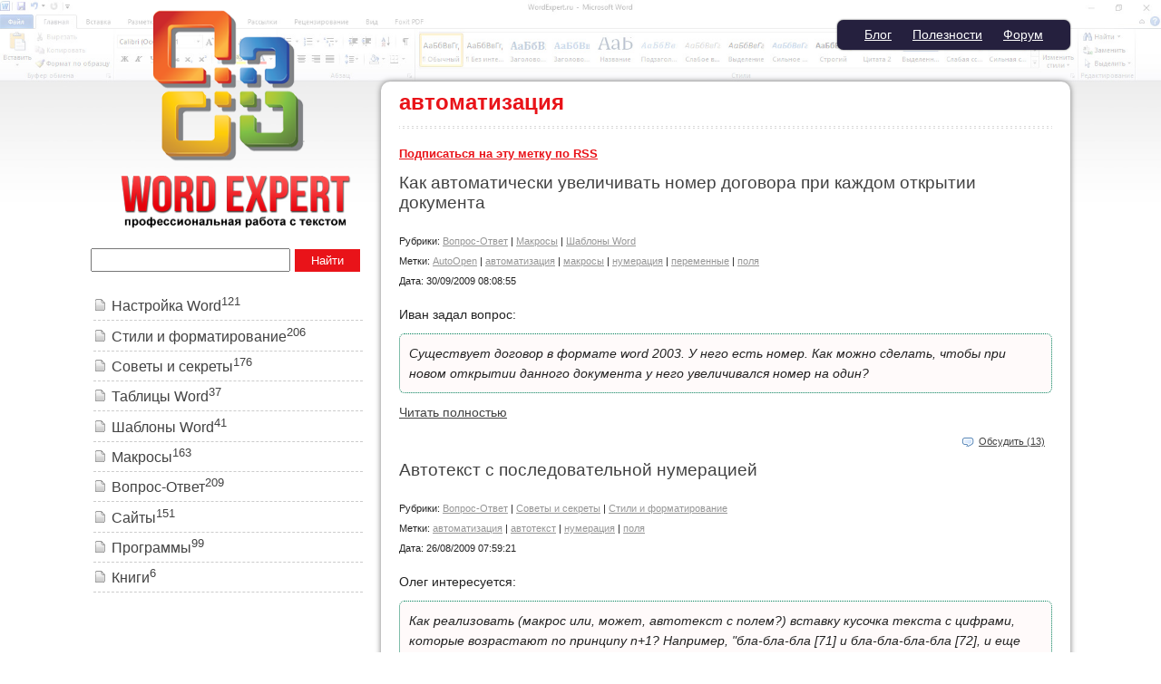

--- FILE ---
content_type: text/html; charset=UTF-8
request_url: http://wordexpert.ru/tag/%D0%B0%D0%B2%D1%82%D0%BE%D0%BC%D0%B0%D1%82%D0%B8%D0%B7%D0%B0%D1%86%D0%B8%D1%8F
body_size: 18956
content:
<!DOCTYPE html>
<html><head>
<script async src="https://pagead2.googlesyndication.com/pagead/js/adsbygoogle.js?client=ca-pub-5792378963735902"
     crossorigin="anonymous"></script>
<meta name="google-site-verification" content="X_F6_17fQ9oadH5lwq8UGwZT-VW2YJ0Dh39CMr4pcqw" />
	<title>автоматизация » Все о Microsoft Word - Советы и секреты работы с текстовым редактором Microsoft Word</title>
	<meta name="viewport" content="width=device-width, initial-scale=1.0">
	<meta http-equiv="Content-Type" content="text/html; charset=UTF-8">
	<meta name="description" content="Советы и секреты работы с текстовым редактором Microsoft Word и Excel - Настройка Word, Стили и форматирование, Таблицы Word, Шаблоны Word, Макросы, Вопрос-Ответ, Сайты, Программы и Книги по Microsoft Word и Excel. Отдельный форум с общением по теме этого текстового редактора и помощью от наших знатоков.">
	<meta name="keywords" content="word microsoft office Excel">
	<link rel="shortcut icon" href="http://wordexpert.ru/application/maxsite/templates/wordexpert/favicon.ico" type="image/x-icon">
	<link rel="stylesheet" href="http://wordexpert.ru/application/maxsite/templates/wordexpert/style.css" type="text/css" media="screen">

	<link rel="alternate" type="application/rss+xml" title="RSS 2.0" href="http://wordexpert.ru/feed">
	<!--[if lt IE 8]><style>
		.footer { position: static; left: auto;}
	</style><![endif]--> 
	<script src="http://wordexpert.ru/application/maxsite/common/jquery/jquery.min.js"></script>
	<script type="text/javascript" src="http://wordexpert.ru/application/maxsite/templates/wordexpert/js/jquery.form.js"></script>
<script src="http://wordexpert.ru/application/maxsite/common/jquery/ui/jquery-ui.min.js"></script>

	<!-- плагин syntaxer -->
	<script src="http://wordexpert.ru/application/maxsite/plugins/syntaxer/scripts/shCore.js" type="text/javascript"></script>
	<script src="http://wordexpert.ru/application/maxsite/plugins/syntaxer/scripts/shAutoloader.js" type="text/javascript"></script>
	<link rel="stylesheet" href="http://wordexpert.ru/application/maxsite/plugins/syntaxer/styles/shCore.css" type="text/css">
	<link rel="stylesheet" href="http://wordexpert.ru/application/maxsite/plugins/syntaxer/styles/shThemeDefault.css" type="text/css">

	<script type="text/javascript">
		SyntaxHighlighter.defaults['toolbar'] = false;

		SyntaxHighlighter.config.useScriptTags = true;
		SyntaxHighlighter.config.tagName = "pre";

	</script>
	<!-- /плагин syntaxer -->
	
	<script>
	
	function SpoilerToggle(id, link, showtext, hidetext)
	{
		var spoiler = document.getElementById(id);
    	if (spoiler.style.display != "none")
		{
           	spoiler.style.display = "none";
            link.innerHTML = showtext;
            link.className = "spoiler_link_show";
        }
		else
		{
	       	spoiler.style.display = "block";
            link.innerHTML = hidetext;
            link.className = "spoiler_link_hide";
        }
    }
	</script>
	
<link rel="stylesheet" href="http://wordexpert.ru/application/maxsite/plugins/specialbox/css/special-text-boxes.css.php" type="text/css" media="screen" charset="utf-8"/>
<style>
.stb-custom_box 
{
	color: #000000;
	background-color: #f7cdf5;
		background-image: url( );
		border-top-color: #f844ee;
	border-right-color: #f844ee;
	border-bottom-color: #f844ee;
	border-left-color: #f844ee;
}
.stb-custom-caption_box 
{
	color: #ffffff;
	font-weight: bold;
	border-top-color: #f844ee;
	border-right-color: #f844ee;
	border-bottom-color: #f844ee;
	border-left-color: #f844ee;
	background-color: #f844ee;
		background-image: url( );
	}
.stb-custom-body_box 
{
	color: #000000;
	border-top-color: #f844ee;
	border-right-color: #f844ee;
	border-bottom-color: #f844ee;
	border-left-color: #f844ee;
	background-color: #f7cdf5;
}</style>	<!--[if lte IE 6]> <script src="http://wordexpert.ru/application/maxsite/plugins/report_ie/report_ie.js" type="text/javascript"></script> <![endif]-->


</head><body>


<!-- end header -->

<a name="top" id="top"></a>
<div id="container" class="container_12" style="position: relative;">
	<div id="headers" class="grid_12">
				<div id="MainMenu">
			<div class="cr"></div>
			<div id="tab">
				<ul>
					<li class="first"><a href="http://wordexpert.ru/blog"><span>Блог</span></a></li>
<li><a href="http://wordexpert.ru/page/wordtoys"><span>Полезности</span></a></li>
<li class="last"><a href="http://wordexpert.ru/forum/"><span>Форум</span></a></li>
				</ul>
			</div><!-- div id="tab" -->
			<div class="cl"></div>
		</div><!-- div id="MainMenu" -->
			</div>

	<div id="sub-container">
		<div id="wrapper" class="grid_8 push_4">
			<div id="content">
				<div class="content-top">
<h3 class="color-category">автоматизация</h3>				</div>
				<div class="content-all">

<div class="type type_tag">
<h3 class="category"><a href="http://wordexpert.ru/tag/автоматизация/feed">Подписаться на эту метку по RSS</a></h3><ul class="category">
<div class="page_only">
<h1><a href="http://wordexpert.ru/page/kak-avtomaticheski-uvelichivat-nomer-dogovora-pri-kazhdom-otkrytii-dokumenta" title="Как автоматически увеличивать номер договора при каждом открытии документа">Как автоматически увеличивать номер договора при каждом открытии документа</a></h1><div class="info"><span>Рубрики:</span> <a href="http://wordexpert.ru/category/voprosyi">Вопрос-Ответ</a> | <a href="http://wordexpert.ru/category/makrosy">Макросы</a> | <a href="http://wordexpert.ru/category/shablonyi-word">Шаблоны Word</a><br><span>Метки:</span> <a href="http://wordexpert.ru/tag/AutoOpen" rel="tag">AutoOpen</a> | <a href="http://wordexpert.ru/tag/%D0%B0%D0%B2%D1%82%D0%BE%D0%BC%D0%B0%D1%82%D0%B8%D0%B7%D0%B0%D1%86%D0%B8%D1%8F" rel="tag">автоматизация</a> | <a href="http://wordexpert.ru/tag/%D0%BC%D0%B0%D0%BA%D1%80%D0%BE%D1%81%D1%8B" rel="tag">макросы</a> | <a href="http://wordexpert.ru/tag/%D0%BD%D1%83%D0%BC%D0%B5%D1%80%D0%B0%D1%86%D0%B8%D1%8F" rel="tag">нумерация</a> | <a href="http://wordexpert.ru/tag/%D0%BF%D0%B5%D1%80%D0%B5%D0%BC%D0%B5%D0%BD%D0%BD%D1%8B%D0%B5" rel="tag">переменные</a> | <a href="http://wordexpert.ru/tag/%D0%BF%D0%BE%D0%BB%D1%8F" rel="tag">поля</a><br><span>Дата:</span> 30/09/2009 08:08:55</div><div class="page_content">
<p>Иван задал вопрос:</p>

<div class="sbox-quest">
<p>Существует договор в формате word 2003. У него есть номер. Как можно сделать, чтобы при новом открытии данного документа у него увеличивался номер на один?</div>
<p><span class="mso-cut"><a href="http://wordexpert.ru/page/kak-avtomaticheski-uvelichivat-nomer-dogovora-pri-kazhdom-otkrytii-dokumenta#cut" title="Читать полностью">Читать полностью</a></span></p>
</p><div class="comments-link"><span class="comments-cloud"><a href="http://wordexpert.ru/page/kak-avtomaticheski-uvelichivat-nomer-dogovora-pri-kazhdom-otkrytii-dokumenta#comments">Обсудить (13)</a></span></div></div>
</div><!--div class="page_only"-->

<div class="page_only">

</div>
<div class="page_only">
<h1><a href="http://wordexpert.ru/page/avtotekst-s-posledovatelnoj-numeraciej" title="Автотекст с последовательной нумерацией">Автотекст с последовательной нумерацией</a></h1><div class="info"><span>Рубрики:</span> <a href="http://wordexpert.ru/category/voprosyi">Вопрос-Ответ</a> | <a href="http://wordexpert.ru/category/sekretyi-word">Советы и cекреты</a> | <a href="http://wordexpert.ru/category/formatirovanie-teksta">Стили и форматирование</a><br><span>Метки:</span> <a href="http://wordexpert.ru/tag/%D0%B0%D0%B2%D1%82%D0%BE%D0%BC%D0%B0%D1%82%D0%B8%D0%B7%D0%B0%D1%86%D0%B8%D1%8F" rel="tag">автоматизация</a> | <a href="http://wordexpert.ru/tag/%D0%B0%D0%B2%D1%82%D0%BE%D1%82%D0%B5%D0%BA%D1%81%D1%82" rel="tag">автотекст</a> | <a href="http://wordexpert.ru/tag/%D0%BD%D1%83%D0%BC%D0%B5%D1%80%D0%B0%D1%86%D0%B8%D1%8F" rel="tag">нумерация</a> | <a href="http://wordexpert.ru/tag/%D0%BF%D0%BE%D0%BB%D1%8F" rel="tag">поля</a><br><span>Дата:</span> 26/08/2009 07:59:21</div><div class="page_content">
<p>Олег интересуется:</p>

<div class="sbox-quest">
<p>Как реализовать (макрос или, может, автотекст с полем?) вставку кусочка текста с цифрами, которые возрастают по принципу n+1? Например, "бла-бла-бла [71] и бла-бла-бла-бла [72], и еще бла-бла-бла [73]", при этом [^#^#] вставляем нажатием одной комбинации клавиш. Чувствую, что это как-то связано с полем нумерации, но как? </p>
<p>В качестве бонуса еще было бы замечательно, если бы этот кусочек вставлялся в заранее заданном формате, а не в формате окружающего его текста.</div>
<p>Олег, решение подсказал <NOINDEX><A href="http://customoffice2007.blogspot.com/" rel=nofollow target=_blank>Александр Витер</A></NOINDEX>. Он предложил использовать поле последовательной нумерации SEQ. Вот что он написал:</p>
<p>&nbsp;</p>
<p>Можно сделать элемент автотекста, который содержит в себе поле SEQ и вставлять его куда нужно.</p>
<p>&nbsp;</p>
<p>Например, код поля можно задать так: { SEQ нумерация \* MERGEFORMAT }. Окружить его квадратными скобками и добавить в автотекст. На этот автотекст поставить сочетание клавиш и все. И таких списков может быть сколько угодно. У меня получалось без проблем использовать 6 таких последовательностей. Они отличаются друг от друга только идентификаторами (в примере идентификатором последовательности является слово «нумерация»)</p>
<p>Если есть вопросы, задавайте.</p>
</p><div class="comments-link"><span class="comments-cloud"><a href="http://wordexpert.ru/page/avtotekst-s-posledovatelnoj-numeraciej#comments">Обсудить (6)</a></span></div></div>
</div><!--div class="page_only"-->

<div class="page_only">
<h1><a href="http://wordexpert.ru/page/avtomaticheskaya-rasstanovka-perenosov" title="Автоматическая расстановка переносов">Автоматическая расстановка переносов</a></h1><div class="info"><span>Рубрики:</span> <a href="http://wordexpert.ru/category/voprosyi">Вопрос-Ответ</a> | <a href="http://wordexpert.ru/category/makrosy">Макросы</a> | <a href="http://wordexpert.ru/category/nastroyka-word">Настройка Word</a><br><span>Метки:</span> <a href="http://wordexpert.ru/tag/AutoOpen" rel="tag">AutoOpen</a> | <a href="http://wordexpert.ru/tag/%D0%B0%D0%B2%D1%82%D0%BE%D0%BC%D0%B0%D1%82%D0%B8%D0%B7%D0%B0%D1%86%D0%B8%D1%8F" rel="tag">автоматизация</a> | <a href="http://wordexpert.ru/tag/%D0%BC%D0%B0%D0%BA%D1%80%D0%BE%D1%81%D1%8B" rel="tag">макросы</a> | <a href="http://wordexpert.ru/tag/%D0%BF%D0%B5%D1%80%D0%B5%D0%BD%D0%BE%D1%81%D1%8B" rel="tag">переносы</a><br><span>Дата:</span> 23/04/2009 10:43:16</div><div class="page_content">
<p>Галина интересуется:</p>

<div class="sbox-quest">
<p>Подскажите, как настроить word, чтобы при открытии любого документа текст был с переносами и чтобы не приходилось каждый раз выбирать <EM>сервис - язык - расстановка переносов</EM>?</div>
<p>Галина, полагаю, что у вас по каким-то причинам простая настройка (то есть установка принудительного переноса) действует только на конкретный документ и не может быть настроена по умолчанию для всех документов. Но можно обойти это, если воспользоваться следующим макросом: </p>
<p><span class="mso-cut"><a href="http://wordexpert.ru/page/avtomaticheskaya-rasstanovka-perenosov#cut" title="Читать полностью">Читать полностью</a></span></p>
</p><div class="comments-link"><span class="comments-cloud"><a href="http://wordexpert.ru/page/avtomaticheskaya-rasstanovka-perenosov#comments">Обсудить (5)</a></span></div></div>
</div><!--div class="page_only"-->

<div class="page_only">
<h1><a href="http://wordexpert.ru/page/vvod-povtoryayushhixsya-fragmentov-teksta-v-word-2007" title="Ввод повторяющихся фрагментов текста в Word 2007">Ввод повторяющихся фрагментов текста в Word 2007</a></h1><div class="info"><span>Рубрики:</span> <a href="http://wordexpert.ru/category/voprosyi">Вопрос-Ответ</a> | <a href="http://wordexpert.ru/category/sekretyi-word">Советы и cекреты</a> | <a href="http://wordexpert.ru/category/formatirovanie-teksta">Стили и форматирование</a><br><span>Метки:</span> <a href="http://wordexpert.ru/tag/word+2007" rel="tag">word 2007</a> | <a href="http://wordexpert.ru/tag/%D0%B0%D0%B2%D1%82%D0%BE%D0%BC%D0%B0%D1%82%D0%B8%D0%B7%D0%B0%D1%86%D0%B8%D1%8F" rel="tag">автоматизация</a> | <a href="http://wordexpert.ru/tag/%D0%BD%D0%B0%D0%B4%D1%81%D1%82%D1%80%D0%BE%D0%B9%D0%BA%D0%B8" rel="tag">надстройки</a> | <a href="http://wordexpert.ru/tag/%D0%BF%D0%BE%D0%BB%D1%8F" rel="tag">поля</a> | <a href="http://wordexpert.ru/tag/%D1%8D%D0%BA%D1%81%D0%BF%D1%80%D0%B5%D1%81%D1%81-%D0%B1%D0%BB%D0%BE%D0%BA%D0%B8" rel="tag">экспресс-блоки</a> | <a href="http://wordexpert.ru/tag/%D1%8D%D0%BB%D0%B5%D0%BC%D0%B5%D0%BD%D1%82%D1%8B+%D1%83%D0%BF%D1%80%D0%B0%D0%B2%D0%BB%D0%B5%D0%BD%D0%B8%D1%8F" rel="tag">элементы управления</a><br><span>Дата:</span> 19/03/2009 19:35:53</div><div class="page_content">
<p>Александр задал вопрос:</p>

<div class="sbox-quest">
<p>Хочу сделать шаблон в 2007-м, с использованием элементов управления, при этом один элемент должен повторяться в нескольких местах документа. То есть, поменял дату в начале и она поменялась по всему документу. Аналогично сделано в стандартном шаблоне "Современный отчет". Например, там есть "подзаголовок" и еще эти элементы выделены оранжевыми "тегами". Но у меня ничего не получается, и в хелпе ничего нормального на эту тему нет. </div>
<p>В стандартных шаблонах редактора Word 2007 используются именно элементы управления содержимым, а не закладки с полями REF в версии редактора Word 2003 (читайте в заметке <NOINDEX><A href="http://wordexpert.ru/page/vvod-chasto-povtoryayuschihsya-fragmentov-teksta" rel=nofollow target=_blank>Ввод часто повторяющихся фрагментов текста</A></NOINDEX>).</p>
<p><span class="mso-cut"><a href="http://wordexpert.ru/page/vvod-povtoryayushhixsya-fragmentov-teksta-v-word-2007#cut" title="Читать полностью">Читать полностью</a></span></p>
</p><div class="comments-link"><span class="comments-cloud"><a href="http://wordexpert.ru/page/vvod-povtoryayushhixsya-fragmentov-teksta-v-word-2007#comments">Обсудить (29)</a></span></div></div>
</div><!--div class="page_only"-->

<div class="page_only">
<h1><a href="http://wordexpert.ru/page/avtomaticheskaya-numeraciya-biletov" title="Автоматическая нумерация билетов">Автоматическая нумерация билетов</a></h1><div class="info"><span>Рубрики:</span> <a href="http://wordexpert.ru/category/voprosyi">Вопрос-Ответ</a> | <a href="http://wordexpert.ru/category/sekretyi-word">Советы и cекреты</a> | <a href="http://wordexpert.ru/category/formatirovanie-teksta">Стили и форматирование</a><br><span>Метки:</span> <a href="http://wordexpert.ru/tag/%D0%B0%D0%B2%D1%82%D0%BE%D0%BC%D0%B0%D1%82%D0%B8%D0%B7%D0%B0%D1%86%D0%B8%D1%8F" rel="tag">автоматизация</a> | <a href="http://wordexpert.ru/tag/%D0%BD%D1%83%D0%BC%D0%B5%D1%80%D0%B0%D1%86%D0%B8%D1%8F" rel="tag">нумерация</a> | <a href="http://wordexpert.ru/tag/%D0%BF%D0%BE%D0%BB%D1%8F" rel="tag">поля</a> | <a href="http://wordexpert.ru/tag/%D1%88%D0%B0%D0%B1%D0%BB%D0%BE%D0%BD%D1%8B" rel="tag">шаблоны</a><br><span>Дата:</span> 18/12/2008 12:42:18</div><div class="page_content">
<p>Rustam спрашивает:</p>

<div class="sbox-quest">
<p>Есть задача: нужно пронумеровать билеты от 00001 до 10000. Шаблон билетов сделан в ворде , 6 штук на один лист. При этом в разные дни нужно разное кол-во билетов. Понятно, что нумеровать вручную очень рутинно, как автоматизировать эту задачу?</div>
<p>Решить задачу можно, если добавить в шаблон документа в каждый билет вместо номеров, проставляемых вручную, поле следующего содержания: </p>
<p><span class="mso-cut"><a href="http://wordexpert.ru/page/avtomaticheskaya-numeraciya-biletov#cut" title="Читать полностью">Читать полностью</a></span></p>
</p><div class="comments-link"><span class="comments-cloud"><a href="http://wordexpert.ru/page/avtomaticheskaya-numeraciya-biletov#comments">Обсудить (4)</a></span></div></div>
</div><!--div class="page_only"-->

<div class="page_only">
<h1><a href="http://wordexpert.ru/page/bystroe-sozdanie-novogo-dokumenta-na-osnove-shablona" title="Быстрое создание нового документа на основе шаблона">Быстрое создание нового документа на основе шаблона</a></h1><div class="info"><span>Рубрики:</span> <a href="http://wordexpert.ru/category/makrosy">Макросы</a> | <a href="http://wordexpert.ru/category/nastroyka-word">Настройка Word</a> | <a href="http://wordexpert.ru/category/shablonyi-word">Шаблоны Word</a><br><span>Метки:</span> <a href="http://wordexpert.ru/tag/%D0%B0%D0%B2%D1%82%D0%BE%D0%BC%D0%B0%D1%82%D0%B8%D0%B7%D0%B0%D1%86%D0%B8%D1%8F" rel="tag">автоматизация</a> | <a href="http://wordexpert.ru/tag/%D0%BC%D0%B0%D0%BA%D1%80%D0%BE%D1%81%D1%8B" rel="tag">макросы</a> | <a href="http://wordexpert.ru/tag/%D1%88%D0%B0%D0%B1%D0%BB%D0%BE%D0%BD%D1%8B" rel="tag">шаблоны</a><br><span>Дата:</span> 13/10/2008 12:30:29</div><div class="page_content">
<p>Если вы часто создаете документы, основанные на одном конкретном шаблоне, то вам пригодится следующий совет. </p>
<p><span class="mso-cut"><a href="http://wordexpert.ru/page/bystroe-sozdanie-novogo-dokumenta-na-osnove-shablona#cut" title="Читать полностью">Читать полностью</a></span></p>
<div class="comments-link"><span class="comments-cloud"><a href="http://wordexpert.ru/page/bystroe-sozdanie-novogo-dokumenta-na-osnove-shablona#comments">Обсудить (6)</a></span></div></div>
</div><!--div class="page_only"-->

<div class="page_only">
<h1><a href="http://wordexpert.ru/page/kak-uskorit-sozdanie-dokumentov" title="Как ускорить создание документов">Как ускорить создание документов</a></h1><div class="info"><span>Рубрики:</span> <a href="http://wordexpert.ru/category/saytyi">Сайты</a> | <a href="http://wordexpert.ru/category/sekretyi-word">Советы и cекреты</a> | <a href="http://wordexpert.ru/category/shablonyi-word">Шаблоны Word</a><br><span>Метки:</span> <a href="http://wordexpert.ru/tag/%D0%B0%D0%B2%D1%82%D0%BE%D0%BC%D0%B0%D1%82%D0%B8%D0%B7%D0%B0%D1%86%D0%B8%D1%8F" rel="tag">автоматизация</a> | <a href="http://wordexpert.ru/tag/%D1%81%D0%B0%D0%B9%D1%82%D1%8B" rel="tag">сайты</a> | <a href="http://wordexpert.ru/tag/%D1%88%D0%B0%D0%B1%D0%BB%D0%BE%D0%BD%D1%8B" rel="tag">шаблоны</a><br><span>Дата:</span> 18/04/2008 18:01:33</div><div class="page_content">
<p>Деятельность любого предприятия сопровождается созданием множества документов. Ежедневно мы выпускаем и подписываем десятки и сотни приказов и распоряжений, договоров и протоколов, писем и факсов. Многие из этих документов - однотипные по своей форме, и нам приходится создавать их снова и снова.</p>
<p>&nbsp;</p>
<p>Возникает вопрос: а нельзя ли автоматизировать процедуру создания таких однотипных документов, не прибегая при этом к помощи дорогостоящих программных средств? Оказывается, возможности для подобной автоматизации представляют любые современные текстовые процессоры, включая, пожалуй, наиболее популярный из них - Microsoft Word.</p>
<p>&nbsp;</p>
<p><STRONG>Три шага к совершенству</STRONG></p>
<p><span class="mso-cut"><a href="http://wordexpert.ru/page/kak-uskorit-sozdanie-dokumentov#cut" title="Читать полностью">Читать полностью</a></span></p>
<div class="comments-link"><span class="comments-cloud"><a href="http://wordexpert.ru/page/kak-uskorit-sozdanie-dokumentov#comments">Обсудить (12)</a></span></div></div>
</div><!--div class="page_only"-->

<div class="page_only">
<h1><a href="http://wordexpert.ru/page/shablon-gost-dlya-ms-word" title="Шаблон ГОСТ для MS Word">Шаблон ГОСТ для MS Word</a></h1><div class="info"><span>Рубрики:</span> <a href="http://wordexpert.ru/category/saytyi">Сайты</a> | <a href="http://wordexpert.ru/category/shablonyi-word">Шаблоны Word</a><br><span>Метки:</span> <a href="http://wordexpert.ru/tag/%D0%B0%D0%B2%D1%82%D0%BE%D0%BC%D0%B0%D1%82%D0%B8%D0%B7%D0%B0%D1%86%D0%B8%D1%8F" rel="tag">автоматизация</a> | <a href="http://wordexpert.ru/tag/%D0%93%D0%9E%D0%A1%D0%A2" rel="tag">ГОСТ</a> | <a href="http://wordexpert.ru/tag/%D1%81%D0%B0%D0%B9%D1%82%D1%8B" rel="tag">сайты</a> | <a href="http://wordexpert.ru/tag/%D1%88%D0%B0%D0%B1%D0%BB%D0%BE%D0%BD%D1%8B" rel="tag">шаблоны</a><br><span>Дата:</span> 14/04/2008 17:52:14</div><div class="page_content">
<p><P>Для всех, кто оформляет документацию по государственным стандартам (ГОСТ), я сообщаю адрес сайта, на котором можно скачать разработанный Дмитрием Васильевым специальный шаблон - <A href="/cat/go.php?url=http://depositfiles.com/files/ssrmp17g1" target=_blank>Шаблон ГОСТ для MS Word</A>.</p>
<p>&nbsp;</p>
<p>Цитирую информацию с сайта автора:</p>

<div class="sbox-quote">Данный шаблон предназначен для того, чтобы облегчить оформление электронных документов в соответствие с ГОСТ 2.104-68*, который определяет правила оформления конструкторской документации. В состав шаблона входят справка (встроенная и в формате *.chm), рамки титульного листа, форм 2 и 2а (включая альбомную ориентацию), лист регистрации изменений, листы спецификаций.</p>
<p>&nbsp;</p>
<p>Для корректной работы шаблона необходимы файлы шрифтов ГОСТ Тип А и ГОСТ Тип В, которые необходимо установить в системе. Не помешает также установить уровень безопасности Word на “Средний” или “Низкий”, чтобы Вы имели возможность просматривать встроенную справку.</p>
<p>&nbsp;</p>
<p>На мой скромный взгляд данный шаблон является лучшей разработкой среди аналогичных (<EM>А.К.: исправлена опечатка</EM>) решений.</div>
<p>&nbsp;</p>
<script type="text/javascript"><!--
google_ad_client = "pub-8915321093909720";
/* 468x60, создано 06.05.11 */
google_ad_slot = "5276786949";
google_ad_width = 468;
google_ad_height = 60;
//-->
</script>
<script type="text/javascript"
src="http://pagead2.googlesyndication.com/pagead/show_ads.js">
</script>
<p>&nbsp;</p>
<p>&nbsp;</p>
<!-- разместите на месте показа блока -->
<div id="mixkt_4294930446"></div>
<!-- разместите в самом конце страницы, перед тегом </body> -->
<script>
document.write('<scr' + 'ipt language="javascript" type="text/javascript" src="http://4294930446.kt.mixmarket.biz/show/4294930446/?div=mixkt_4294930446&r=' + escape(document.referrer) + '&rnd=' + Math.round(Math.random() * 100000) + '" charset="UTF-8"><' + '/scr' + 'ipt>');
</script>
</P><div class="comments-link"><span class="comments-cloud"><a href="http://wordexpert.ru/page/shablon-gost-dlya-ms-word#comments">Обсудить (63)</a></span></div></div>
</div><!--div class="page_only"-->

<div class="page_only">
<h1><a href="http://wordexpert.ru/page/vvod-chasto-povtoryayuschihsya-fragmentov-teksta" title="Ввод часто повторяющихся фрагментов текста">Ввод часто повторяющихся фрагментов текста</a></h1><div class="info"><span>Рубрики:</span> <a href="http://wordexpert.ru/category/voprosyi">Вопрос-Ответ</a> | <a href="http://wordexpert.ru/category/makrosy">Макросы</a> | <a href="http://wordexpert.ru/category/shablonyi-word">Шаблоны Word</a><br><span>Метки:</span> <a href="http://wordexpert.ru/tag/%D0%B0%D0%B2%D1%82%D0%BE%D0%BC%D0%B0%D1%82%D0%B8%D0%B7%D0%B0%D1%86%D0%B8%D1%8F" rel="tag">автоматизация</a> | <a href="http://wordexpert.ru/tag/%D0%B7%D0%B0%D0%BA%D0%BB%D0%B0%D0%B4%D0%BA%D0%B8" rel="tag">закладки</a> | <a href="http://wordexpert.ru/tag/%D0%BF%D0%BE%D0%BB%D1%8F" rel="tag">поля</a> | <a href="http://wordexpert.ru/tag/%D1%88%D0%B0%D0%B1%D0%BB%D0%BE%D0%BD%D1%8B" rel="tag">шаблоны</a><br><span>Дата:</span> 10/04/2008 21:16:49</div><div class="page_content">
<p>Игорь спрашивает: </p>

<div class="sbox-quest">
<p>Как в Word сделать так, чтобы в разных частях документа был расположен одинаковый кусок текста и чтобы при изменении его, например, только в начале документа - он изменялся во всех остальных таких же кусках текста во всем документе?</div>
<p>Подобный вопрос за последний месяц мне задали уже несколько человек. На самом деле, все достаточно просто. Нужно использовать в документе специальное поле <STRONG>REF</STRONG>. Вот как это делается на примере одного шаблона.</p>
<p>&nbsp;</p>
<p>Предположим, что есть договор купли-продажи между Продавцом и Покупателем. В начале договора указываются фамилия, имя, отчество Продавца и Покупателя, а также их реквизиты. Дальше в тексте документе есть специальные поля, которые автоматически обновляются и заполняются тем текстом (данными), которые введены в начале документа - в данном случае - ФИО сторон и их адреса.</p>
<p>&nbsp;</p>
<p>Итак, создайте новый документ и сохраните его как шаблон, например, под именем Договор.dot. Далее выполните следующие действия:</p>
<p><span class="mso-cut"><a href="http://wordexpert.ru/page/vvod-chasto-povtoryayuschihsya-fragmentov-teksta#cut" title="Читать полностью">Читать полностью</a></span></p>
</p><div class="comments-link"><span class="comments-cloud"><a href="http://wordexpert.ru/page/vvod-chasto-povtoryayuschihsya-fragmentov-teksta#comments">Обсудить (87)</a></span></div></div>
</div><!--div class="page_only"-->

<div class="page_only">
<h1><a href="http://wordexpert.ru/page/byistryiy-vvod-teksta-s-pomoschyu-komandyi-rand" title="Быстрый ввод текста с помощью команды =rand()">Быстрый ввод текста с помощью команды =rand()</a></h1><div class="info"><span>Рубрики:</span> <a href="http://wordexpert.ru/category/makrosy">Макросы</a><br><span>Метки:</span> <a href="http://wordexpert.ru/tag/%3Drand%28%29" rel="tag">=rand()</a> | <a href="http://wordexpert.ru/tag/%D0%B0%D0%B2%D1%82%D0%BE%D0%BC%D0%B0%D1%82%D0%B8%D0%B7%D0%B0%D1%86%D0%B8%D1%8F" rel="tag">автоматизация</a> | <a href="http://wordexpert.ru/tag/%D0%BA%D0%BE%D0%BD%D1%82%D0%B5%D0%BA%D1%81%D1%82%D0%BD%D0%BE%D0%B5+%D0%BC%D0%B5%D0%BD%D1%8E" rel="tag">контекстное меню</a> | <a href="http://wordexpert.ru/tag/%D0%BC%D0%B0%D0%BA%D1%80%D0%BE%D1%81%D1%8B" rel="tag">макросы</a> | <a href="http://wordexpert.ru/tag/%D1%81%D0%BB%D1%83%D0%B6%D0%B5%D0%B1%D0%BD%D1%8B%D0%B5+%D0%BA%D0%BE%D0%BC%D0%B0%D0%BD%D0%B4%D1%8B" rel="tag">служебные команды</a><br><span>Дата:</span> 02/04/2008 16:53:52</div><div class="page_content">
<p>О такой полезной команде <EM>=rand()</EM> я уже писал в заметке <A href="http://wordexpert.ru/page/glukword">“Глюки”, “пасхальные яйца” или служебные команды Word</A>. </p>
<p>Но вручную вводить эту команду не всегда бывает удобно. Поэтому лучше иметь ее всегда под рукой, а точнее - иметь ее добавленной в контекстное меню, вызываемое по щелчку правой кнопкой мыши. Тогда не придется вспоминать ее синтаксис и вводить руками:</p>
<p>&nbsp;</p>
<p><CENTER><IMG style="MARGIN-TOP: 10px" alt="" src="http://wordexpert.ru/wp-content/uploads/contextmenu_rand.gif" width=242 height=286></CENTER></p>
<p>&nbsp;</p>
<p>Если вы хотите добавить эту команду в контекстное меню, откройте ваш шаблон Normal.dot (Normal.dotm) в редакторе Word и/или вызовите редактор Visual Basic с помощью комбинации клавиш «Alt»+«F11». Затем перейдите на проект шаблона и вставьте новый модуль для макросов.</p>
<p><span class="mso-cut"><a href="http://wordexpert.ru/page/byistryiy-vvod-teksta-s-pomoschyu-komandyi-rand#cut" title="Читать полностью">Читать полностью</a></span></p>
</IMG><div class="comments-link"><span class="comments-cloud"><a href="http://wordexpert.ru/page/byistryiy-vvod-teksta-s-pomoschyu-komandyi-rand#comments">Обсудить (1)</a></span></div></div>
</div><!--div class="page_only"-->

<div class="page_only">
<h1><a href="http://wordexpert.ru/page/ispolzovanie-form-dlya-vvoda-dannyih-v-dokument" title="Использование форм для ввода данных в документ">Использование форм для ввода данных в документ</a></h1><div class="info"><span>Рубрики:</span> <a href="http://wordexpert.ru/category/makrosy">Макросы</a> | <a href="http://wordexpert.ru/category/shablonyi-word">Шаблоны Word</a><br><span>Метки:</span> <a href="http://wordexpert.ru/tag/%D0%B0%D0%B2%D1%82%D0%BE%D0%BC%D0%B0%D1%82%D0%B8%D0%B7%D0%B0%D1%86%D0%B8%D1%8F" rel="tag">автоматизация</a> | <a href="http://wordexpert.ru/tag/%D0%B7%D0%B0%D0%BA%D0%BB%D0%B0%D0%B4%D0%BA%D0%B8" rel="tag">закладки</a> | <a href="http://wordexpert.ru/tag/%D0%BC%D0%B0%D0%BA%D1%80%D0%BE%D1%81%D1%8B" rel="tag">макросы</a> | <a href="http://wordexpert.ru/tag/%D1%84%D0%BE%D1%80%D0%BC%D1%8B" rel="tag">формы</a> | <a href="http://wordexpert.ru/tag/%D1%88%D0%B0%D0%B1%D0%BB%D0%BE%D0%BD%D1%8B" rel="tag">шаблоны</a><br><span>Дата:</span> 31/03/2008 12:13:16</div><div class="page_content">
<p>Продолжаем серию заметок по теме автоматизации документов. </p>
<p>Сегодня я расскажу, как добавить к вашим документам специальную форму, с помощью которой можно легко и просто вводить данные в документ. Введенные в форму данные адресата по нажатию кнопки на форме будут автоматически внесены в документ.</p>
<p>&nbsp;</p>
<p>Предполагается, что у вас есть готовый шаблон документа, например, письма. В качестве образца можно использовать подготовленный мною шаблон официального письма вымышленной организации.</p>

<div class="sbox-download"><a href="http://wordexpert.ru/wp-content/uploads/templates/form_letter.zip">Образец шаблона письма</a></div>
<p>Использование шаблона необходимо, ведь на его основе вы в дальнейшем будете создавать свои документы. </p>
<p><span class="mso-cut"><a href="http://wordexpert.ru/page/ispolzovanie-form-dlya-vvoda-dannyih-v-dokument#cut" title="Читать полностью">Читать полностью</a></span></p>
<div class="comments-link"><span class="comments-cloud"><a href="http://wordexpert.ru/page/ispolzovanie-form-dlya-vvoda-dannyih-v-dokument#comments">Обсудить (52)</a></span></div></div>
</div><!--div class="page_only"-->

<div class="page_only">
<h1><a href="http://wordexpert.ru/page/avtozapolnyaemyie-kolontitulyi" title="Автозаполняемые колонтитулы">Автозаполняемые колонтитулы</a></h1><div class="info"><span>Рубрики:</span> <a href="http://wordexpert.ru/category/sekretyi-word">Советы и cекреты</a> | <a href="http://wordexpert.ru/category/formatirovanie-teksta">Стили и форматирование</a><br><span>Метки:</span> <a href="http://wordexpert.ru/tag/%D0%B0%D0%B2%D1%82%D0%BE%D0%BC%D0%B0%D1%82%D0%B8%D0%B7%D0%B0%D1%86%D0%B8%D1%8F" rel="tag">автоматизация</a> | <a href="http://wordexpert.ru/tag/%D0%BA%D0%BE%D0%BB%D0%BE%D0%BD%D1%82%D0%B8%D1%82%D1%83%D0%BB%D1%8B" rel="tag">колонтитулы</a> | <a href="http://wordexpert.ru/tag/%D0%BF%D0%BE%D0%BB%D1%8F" rel="tag">поля</a> | <a href="http://wordexpert.ru/tag/%D1%80%D0%B0%D0%B7%D0%B4%D0%B5%D0%BB%D1%8B" rel="tag">разделы</a> | <a href="http://wordexpert.ru/tag/%D1%81%D0%B2%D1%8F%D0%B7%D0%B8" rel="tag">связи</a><br><span>Дата:</span> 24/03/2008 11:03:57</div><div class="page_content">
<p>Сегодня я хочу рассказать об одном из способов автоматизации документов, в частности, об автообновлении колонтитулов. Речь идет об использовании в колонтитулах поля <EM>StyleRef</EM>. Кстати, ранее я уже писал заметку на эту тему - <A href="http://wordexpert.ru/page/kak-vstavit-nazvanie-glavyi-v-kolontitul">Как вставить название главы в колонтитул</A>.</p>
<p>&nbsp;</p>
<p>Итак, предположим, что вы создаете документ, состоящий из нескольких именованных глав. Каждая глава начинается с нового раздела. Текст в колонтитуле (обычно верхний) каждого раздела должен автоматически меняться в зависимости от наименования главы раздела. Как это реализовать?</p>
<p><span class="mso-cut"><a href="http://wordexpert.ru/page/avtozapolnyaemyie-kolontitulyi#cut" title="Читать полностью">Читать полностью</a></span></p>
<div class="comments-link"><span class="comments-cloud"><a href="http://wordexpert.ru/page/avtozapolnyaemyie-kolontitulyi#comments">Обсудить (1)</a></span></div></div>
</div><!--div class="page_only"-->

<div class="page_only">
<h1><a href="http://wordexpert.ru/page/kak-dobavit-svoy-tekst-na-blank-dokumenta" title="Как добавить свой текст на бланк документа">Как добавить свой текст на бланк документа</a></h1><div class="info"><span>Рубрики:</span> <a href="http://wordexpert.ru/category/voprosyi">Вопрос-Ответ</a> | <a href="http://wordexpert.ru/category/sekretyi-word">Советы и cекреты</a> | <a href="http://wordexpert.ru/category/formatirovanie-teksta">Стили и форматирование</a> | <a href="http://wordexpert.ru/category/shablonyi-word">Шаблоны Word</a><br><span>Метки:</span> <a href="http://wordexpert.ru/tag/%D0%B0%D0%B2%D1%82%D0%BE%D0%BC%D0%B0%D1%82%D0%B8%D0%B7%D0%B0%D1%86%D0%B8%D1%8F" rel="tag">автоматизация</a> | <a href="http://wordexpert.ru/tag/%D0%BF%D0%B5%D1%87%D0%B0%D1%82%D1%8C" rel="tag">печать</a> | <a href="http://wordexpert.ru/tag/%D1%88%D0%B0%D0%B1%D0%BB%D0%BE%D0%BD%D1%8B" rel="tag">шаблоны</a><br><span>Дата:</span> 17/03/2008 10:56:07</div><div class="page_content">
<p>В феврале 2008 года я получил три письма от моих читателей с практически одинаковым вопросом:</p>

<div class="sbox-quest">
<p>Есть готовые бумажные печатные бланки с неким текстом. Пустые места в бланке нужно заполнять с помощью редактора Word. Затем набранный текст выводится на принтер на бланке. Надо, чтобы выводимый текст аккуратно совпал с соответствующими полями бланка. Как это сделать?</div>
<p>Мой ответ был таков: это можно сделать только опытным путем, первоначально создав шаблон документа с размерами вашего бланка и добавляя в нужные места шаблона (сверяясь с бланком) специальные поля для ввода текста.</p>
<p>Распечатать получившийся документ и опять сверить с бланком. Мелкие расхождения в размере шрифта, интервале и других деталях следует корректировать индивидуально для каждого поля.</p>
<p>&nbsp;</p>
<p>После того, как вы убедитесь, что поля в шаблоне совпадают с пустыми местами на бланке, можно создавать на основе этого шаблона ваши документы: вводя в поля ваш текст, вставляя в принтер бланк и печатая получившийся документ.</p>
<p>Если все будет сделано правильно, то есть шанс, что текст в документе будет совпадать с пустыми местами на бланке.</p>
</p><div class="comments-link"><span class="comments-cloud"><a href="http://wordexpert.ru/page/kak-dobavit-svoy-tekst-na-blank-dokumenta#comments">Обсудить (9)</a></span></div></div>
</div><!--div class="page_only"-->

<div class="page_only">
<h1><a href="http://wordexpert.ru/page/sposob-avtomaticheskoy-numeratsii-tablits-risunkov-formul-i-ssyilok" title="Способ автоматической нумерации таблиц, рисунков, формул и ссылок">Способ автоматической нумерации таблиц, рисунков, формул и ссылок</a></h1><div class="info"><span>Рубрики:</span> <a href="http://wordexpert.ru/category/sekretyi-word">Советы и cекреты</a> | <a href="http://wordexpert.ru/category/formatirovanie-teksta">Стили и форматирование</a><br><span>Метки:</span> <a href="http://wordexpert.ru/tag/%D0%B0%D0%B2%D1%82%D0%BE%D0%BC%D0%B0%D1%82%D0%B8%D0%B7%D0%B0%D1%86%D0%B8%D1%8F" rel="tag">автоматизация</a> | <a href="http://wordexpert.ru/tag/%D0%B0%D0%B2%D1%82%D0%BE%D0%BD%D0%B0%D0%B7%D0%B2%D0%B0%D0%BD%D0%B8%D0%B5" rel="tag">автоназвание</a> | <a href="http://wordexpert.ru/tag/%D0%BD%D1%83%D0%BC%D0%B5%D1%80%D0%B0%D1%86%D0%B8%D1%8F" rel="tag">нумерация</a> | <a href="http://wordexpert.ru/tag/%D0%BF%D0%BE%D0%B4%D1%80%D0%B8%D1%81%D1%83%D0%BD%D0%BE%D1%87%D0%BD%D0%B0%D1%8F+%D0%BF%D0%BE%D0%B4%D0%BF%D0%B8%D1%81%D1%8C" rel="tag">подрисуночная подпись</a> | <a href="http://wordexpert.ru/tag/%D0%BF%D0%BE%D0%BB%D1%8F" rel="tag">поля</a> | <a href="http://wordexpert.ru/tag/%D1%80%D0%B8%D1%81%D1%83%D0%BD%D0%BA%D0%B8" rel="tag">рисунки</a> | <a href="http://wordexpert.ru/tag/%D1%81%D1%81%D1%8B%D0%BB%D0%BA%D0%B8" rel="tag">ссылки</a> | <a href="http://wordexpert.ru/tag/%D1%82%D0%B0%D0%B1%D0%BB%D0%B8%D1%86%D1%8B" rel="tag">таблицы</a> | <a href="http://wordexpert.ru/tag/%D1%84%D0%BE%D1%80%D0%BC%D1%83%D0%BB%D1%8B" rel="tag">формулы</a><br><span>Дата:</span> 05/12/2007 21:50:55</div><div class="page_content">
<p>Спустя год после публикации заметки <a href="http://wordexpert.ru/page/kak-avtomaticheski-vstavit-nazvanie-risunka-ili-tablitsyi">Как автоматически вставить подпись к рисунку или таблице</a>, предлагаю вашему вниманию альтернативный (в какой-то мере) совет от читательницы Ирины. Возможно это решение кому-то пригодится.</p>
<p>&nbsp;</p>
<p>Ирина пишет:</p>

<blockquote>Нумерацию таблиц, рисунков и формул я провожу с помощью команды "Название" (меню Вставка-Ссылка), выбираю соответствующее значение в выпадающем списке "Подпись" и устанавливаю флажок на параметре "Исключить подпись из названия". Опцию "Автоназвание" я не использую.<br>
&nbsp;<br>
<strong>Рисунки и таблицы</strong><br>
Слова "рисунок" или "таблица" пишу руками, точнее создала макрос для вставки рисунков и таблиц. С помощью клавиши «Enter» переношу номер рисунка или таблицы на следующую строку (в строке оказывается только номер), затем в нужном месте с помощью команды "Перекрестная ссылка" (меню Вставка-Ссылка) ссылаюсь на него (вставляется только номер, а слова "рисунок" или "таблица" пишу самостоятельно в нужном падеже). <br>
Перехожу обратно к рисунку и возвращаю номер на свое место. <br>
Если нужно сослаться несколько раз на один и тот же рисунок или таблицу, то повторяю операцию, либо копирую уже сделанную ссылку. Таким образом, ссылки соответствуют ГОСТу и проблем с обновлением полей не возникает.<br>
&nbsp;<br>
<strong>Формулы</strong><br>
Формулы я вставляю в таблицу с невидимыми границами с одной строкой и двумя столбцами. Делаю это с помощью макроса и в итоге получаю таблицу, в первом столбце которой по центру стоит запятая, а во втором - по центру находятся круглые скобки. В первый столбец заношу формулу, во второй с помощью команды "Название" ее номер. Ссылаюсь на формулу с помощью команды "Перекрестная ссылка" и получаю при этом номер формулы в круглых скобках (ячейка таблицы воспринимается программой как новая строка).</blockquote>

<p>Если у кого-то есть вопросы к Ирине по предложенному способу, задавайте в комментариях.</p>
</br></br></br></br></br></br></br></br><div class="comments-link"><span class="comments-cloud"><a href="http://wordexpert.ru/page/sposob-avtomaticheskoy-numeratsii-tablits-risunkov-formul-i-ssyilok#comments">Обсудить (79)</a></span></div></div>
</div><!--div class="page_only"-->

<div class="page_only">
<h1><a href="http://wordexpert.ru/page/o-kopirovanii-i-vstavke-chasto-povtoryayuschihsya-fragmentov-teksta" title="О копировании и вставке часто повторяющихся фрагментов текста">О копировании и вставке часто повторяющихся фрагментов текста</a></h1><div class="info"><span>Рубрики:</span> <a href="http://wordexpert.ru/category/programmyi">Программы</a> | <a href="http://wordexpert.ru/category/saytyi">Сайты</a><br><span>Метки:</span> <a href="http://wordexpert.ru/tag/%D0%B0%D0%B2%D1%82%D0%BE%D0%BC%D0%B0%D1%82%D0%B8%D0%B7%D0%B0%D1%86%D0%B8%D1%8F" rel="tag">автоматизация</a> | <a href="http://wordexpert.ru/tag/%D0%B1%D1%83%D1%84%D0%B5%D1%80+%D0%BE%D0%B1%D0%BC%D0%B5%D0%BD%D0%B0" rel="tag">буфер обмена</a> | <a href="http://wordexpert.ru/tag/%D0%BF%D1%80%D0%BE%D0%B3%D1%80%D0%B0%D0%BC%D0%BC%D1%8B" rel="tag">программы</a> | <a href="http://wordexpert.ru/tag/%D1%81%D0%B0%D0%B9%D1%82%D1%8B" rel="tag">сайты</a><br><span>Дата:</span> 26/11/2007 12:26:45</div><div class="page_content">
<p>Как известно, буфер обмена редактора Word, да и системный буфер обмена позволяют хранить скопированные фрагменты текста лишь на период работы редактора или пока предыдущий фрагмент не будет замещен новым текстом или графическим объектом.</p>
<p>&nbsp;</p>
<p>Чтобы обойти эти ограничения создаются специализированные утилиты, которые позволяют заранее создавать нужный текст и затем включать его в любое текстовое поле с помощью сочетаний клавиш.</p>
<p><span class="mso-cut"><a href="http://wordexpert.ru/page/o-kopirovanii-i-vstavke-chasto-povtoryayuschihsya-fragmentov-teksta#cut" title="Читать полностью">Читать полностью</a></span></p>
<div class="comments-link"><span class="comments-cloud"><a href="http://wordexpert.ru/page/o-kopirovanii-i-vstavke-chasto-povtoryayuschihsya-fragmentov-teksta#comments">Обсудить (4)</a></span></div></div>
</div><!--div class="page_only"-->

<div class="page_only">
<h1><a href="http://wordexpert.ru/page/kak-avtomaticheski-vstavit-nazvanie-risunka-ili-tablitsyi" title="Как автоматически вставить подпись к рисунку или таблице">Как автоматически вставить подпись к рисунку или таблице</a></h1><div class="info"><span>Рубрики:</span> <a href="http://wordexpert.ru/category/nastroyka-word">Настройка Word</a> | <a href="http://wordexpert.ru/category/formatirovanie-teksta">Стили и форматирование</a><br><span>Метки:</span> <a href="http://wordexpert.ru/tag/%D0%B0%D0%B2%D1%82%D0%BE%D0%BC%D0%B0%D1%82%D0%B8%D0%B7%D0%B0%D1%86%D0%B8%D1%8F" rel="tag">автоматизация</a> | <a href="http://wordexpert.ru/tag/%D0%BD%D0%B0%D1%81%D1%82%D1%80%D0%BE%D0%B9%D0%BA%D0%B0+word" rel="tag">настройка word</a> | <a href="http://wordexpert.ru/tag/%D0%BF%D0%BE%D0%B4%D1%80%D0%B8%D1%81%D1%83%D0%BD%D0%BE%D1%87%D0%BD%D0%B0%D1%8F+%D0%BF%D0%BE%D0%B4%D0%BF%D0%B8%D1%81%D1%8C" rel="tag">подрисуночная подпись</a> | <a href="http://wordexpert.ru/tag/%D1%80%D0%B8%D1%81%D1%83%D0%BD%D0%BA%D0%B8" rel="tag">рисунки</a> | <a href="http://wordexpert.ru/tag/%D1%82%D0%B0%D0%B1%D0%BB%D0%B8%D1%86%D1%8B" rel="tag">таблицы</a><br><span>Дата:</span> 08/12/2006 14:11:09</div><div class="page_content">
<p>Если ваш текст включает в себя какие-то рисунки или таблицы, то подписываете ли вы их? Подписывание этих объектов обязательно, если вы готовите рукопись к дальнейшей публикации. Кроме того, наличие подписей придает профессиональный вид вашим документам и предоставляет вам еще много преимуществ и возможностей, таких например, как создание списка этих объектов.</p>
<p>&nbsp;</p>
<p>Нужно избегать ручного подписывания. Для этого редактор Word имеет функцию автоматического добавления названий к различным объектам: рисункам, таблицам, диаграммам, мультимедиа-файлам и др.</p>
<p><span class="mso-cut"><a href="http://wordexpert.ru/page/kak-avtomaticheski-vstavit-nazvanie-risunka-ili-tablitsyi#cut" title="Читать полностью">Читать полностью</a></span></p>
<div class="comments-link"><span class="comments-cloud"><a href="http://wordexpert.ru/page/kak-avtomaticheski-vstavit-nazvanie-risunka-ili-tablitsyi#comments">Обсудить (44)</a></span></div></div>
</div><!--div class="page_only"-->

<div class="page_only">
<h1><a href="http://wordexpert.ru/page/kak-avtomatizirovat-vvod-himicheskih-formul-v-word" title="Как автоматизировать ввод химических формул в Word">Как автоматизировать ввод химических формул в Word</a></h1><div class="info"><span>Рубрики:</span> <a href="http://wordexpert.ru/category/programmyi">Программы</a><br><span>Метки:</span> <a href="http://wordexpert.ru/tag/%D0%B0%D0%B2%D1%82%D0%BE%D0%BC%D0%B0%D1%82%D0%B8%D0%B7%D0%B0%D1%86%D0%B8%D1%8F" rel="tag">автоматизация</a> | <a href="http://wordexpert.ru/tag/%D0%BD%D0%B0%D0%B4%D1%81%D1%82%D1%80%D0%BE%D0%B9%D0%BA%D0%B8" rel="tag">надстройки</a> | <a href="http://wordexpert.ru/tag/%D1%84%D0%BE%D1%80%D0%BC%D1%83%D0%BB%D1%8B" rel="tag">формулы</a> | <a href="http://wordexpert.ru/tag/%D1%88%D0%B0%D0%B1%D0%BB%D0%BE%D0%BD%D1%8B" rel="tag">шаблоны</a><br><span>Дата:</span> 22/11/2006 14:26:44</div><div class="page_content">
<p>Люди химических профессий, а также старшеклассники, студенты, аспиранты и прочие, изучающие эту замечательную науку, наверняка не раз озадачивались утомительным процессом ввода формул в Microsoft Word. Рассматриваемая сегодня бесплатная надстройка <A href="/cat/go.php?url=http://www.microsoft.ru/offext/details.aspx?id=550" target=_blank>Mendeleev 4.0</A> к этому популярному текстовому редактору призвана значительно упростить работу с несложными химическими формулами и уменьшить количество возникающих при их вводе ошибок.</p>
<p><span class="mso-cut"><a href="http://wordexpert.ru/page/kak-avtomatizirovat-vvod-himicheskih-formul-v-word#cut" title="Читать полностью">Читать полностью</a></span></p>
<div class="comments-link"><span class="comments-cloud"><a href="http://wordexpert.ru/page/kak-avtomatizirovat-vvod-himicheskih-formul-v-word#comments">Обсудить (7)</a></span></div></div>
</div><!--div class="page_only"-->

<div class="page_only">
<h1><a href="http://wordexpert.ru/page/avtomatizatsiya-tekstovogo-nabora-v-word" title="Автоматизация текстового набора в Word">Автоматизация текстового набора в Word</a></h1><div class="info"><span>Рубрики:</span> <a href="http://wordexpert.ru/category/voprosyi">Вопрос-Ответ</a> | <a href="http://wordexpert.ru/category/sekretyi-word">Советы и cекреты</a><br><span>Метки:</span> <a href="http://wordexpert.ru/tag/%D0%B0%D0%B2%D1%82%D0%BE%D0%B7%D0%B0%D0%BC%D0%B5%D0%BD%D0%B0" rel="tag">автозамена</a> | <a href="http://wordexpert.ru/tag/%D0%B0%D0%B2%D1%82%D0%BE%D0%BC%D0%B0%D1%82%D0%B8%D0%B7%D0%B0%D1%86%D0%B8%D1%8F" rel="tag">автоматизация</a> | <a href="http://wordexpert.ru/tag/%D0%B0%D0%B2%D1%82%D0%BE%D1%82%D0%B5%D0%BA%D1%81%D1%82" rel="tag">автотекст</a><br><span>Дата:</span> 02/08/2006 14:01:48</div><div class="page_content">
<p>На прошлой неделе постоянный читатель сайта задал мне вопрос об автоматизации своей работы с редактором Word. Потребовалось некоторое время, чтобы найти ответ.&nbsp;И в результате появилась <A href="/cat/go.php?url=http://www.computerra.ru/gid/rtfm/office/279358/" target=_blank>очередная статья в онлайн-журнале "Компьютерра"</A>.</p>
<p>Теперь публикую и на сайте.</p>
<p>&nbsp;</p>
<p>Вопрос:</p>

<div class="sbox-quest">
<p>Я знаю, что в Word есть функция, когда какая-либо комбинация клавиш меняется на текст, который я заранее ввел. Это удобно, если одна и та же фраза или слово много раз повторяется в документе. Мне казалось, что это в "Автозамене", но у меня ничего не получилось. Подскажите, пожалуйста правильный ответ.</div>
<p>Действительно, такая возможность есть. Правда, для того чтобы назначить какому-либо часто повторяющемуся словосочетанию "горячую клавишу" придется немного пощелкать мышкой.</p>
<p><span class="mso-cut"><a href="http://wordexpert.ru/page/avtomatizatsiya-tekstovogo-nabora-v-word#cut" title="Читать полностью">Читать полностью</a></span></p>
</p><div class="comments-link"><span class="comments-cloud"><a href="http://wordexpert.ru/page/avtomatizatsiya-tekstovogo-nabora-v-word#comments">Обсудить (3)</a></span></div></div>
</div><!--div class="page_only"-->

<div class="page_only">
<h1><a href="http://wordexpert.ru/page/imya-fayla-na-avtomate" title="Имя файла на автомате">Имя файла на автомате</a></h1><div class="info"><span>Рубрики:</span> <a href="http://wordexpert.ru/category/makrosy">Макросы</a><br><span>Метки:</span> <a href="http://wordexpert.ru/tag/FileSaveAs" rel="tag">FileSaveAs</a> | <a href="http://wordexpert.ru/tag/%D0%B0%D0%B2%D1%82%D0%BE%D0%BC%D0%B0%D1%82%D0%B8%D0%B7%D0%B0%D1%86%D0%B8%D1%8F" rel="tag">автоматизация</a> | <a href="http://wordexpert.ru/tag/%D0%BC%D0%B0%D0%BA%D1%80%D0%BE%D1%81%D1%8B" rel="tag">макросы</a> | <a href="http://wordexpert.ru/tag/%D0%BF%D0%BE%D0%B8%D1%81%D0%BA+%D0%B8+%D0%B7%D0%B0%D0%BC%D0%B5%D0%BD%D0%B0" rel="tag">поиск и замена</a><br><span>Дата:</span> 28/07/2006 21:51:19</div><div class="page_content">
<p>Недавно на сайте <A href="/cat/go.php?url=http://wordtips.vitalnews.com/Pages/T001693_An_Automatic_File_Name.html" target=_blank>wordtips.vitalnews.com</A> я прочитал об интересном макросе, который позволяет автоматически (без вызова команды <STRONG>Сохранить как</STRONG> (Save as) из меню) сохранять ваш документ с именем, уже включающим в себя текущую дату и словом/буквой, которое вы можете определить по своему усмотрению. </p>
<p>Это может понадобиться, когда вы создаете однотипные документы под одним и тем же именем, отличающиеся друг от друга лишь датой создания.</p>
<p><span class="mso-cut"><a href="http://wordexpert.ru/page/imya-fayla-na-avtomate#cut" title="Читать полностью">Читать полностью</a></span></p>
<div class="comments-link"><span class="comments-cloud"><a href="http://wordexpert.ru/page/imya-fayla-na-avtomate#comments">Обсудить (3)</a></span></div></div>
</div><!--div class="page_only"-->
</ul>
</div><!-- class="type type_tag" -->

				</div><!--div class="content-all"-->

				<div class="content-bottom"></div>

			</div><!-- div id="content" -->

		</div> <!-- div id="wrapper" -->



	<div class="grid_4 pull_8" id="sidebars" style="overflow: visible;">

		<a href="http://wordexpert.ru/" style="position: relative;" class="logo"><img src="http://wordexpert.ru/application/maxsite/templates/wordexpert/images/we.png" width="320" height="260" style="position: relative; top: -148px; left: -7px;" class="logo-img"></a>
		<div style="position: relative; top: -138px;">
		
		
<div class="widget widget_1_1 search_form_widget search_form_widget_1"><div class="w0"><div class="w1">
<form name="f_search" method="get" onsubmit="location.href='http://wordexpert.ru/search/' + encodeURIComponent(this.s.value).replace(/%20/g, '+'); return false;">
<input type="search" name="s" placeholder=""><button type="submit">Найти</button>
</form>
</div><div class="w2"></div></div></div>

<div class="widget widget_1_2 ushki_widget ushki_widget_5"><div class="w0"><div class="w1"><nav class="nav">
	<ul>
	    <li class="current"><a href="#">Открыть меню</a></li>
<li><a href="http://wordexpert.ru/category/nastroyka-word" title="Настройка Word">Настройка Word</a></li>
<li><a href="http://wordexpert.ru/category/formatirovanie-teksta" title="Стили и форматирование">Стили и форматирование</a></li>
<li><a href="http://wordexpert.ru/category/sekretyi-word" title="Советы и cекреты">Советы и cекреты</a></li>
<li><a href="http://wordexpert.ru/category/tablitsyi-word" title="Таблицы Word">Таблицы Word</a></li>
<li><a href="http://wordexpert.ru/category/shablonyi-word" title="Шаблоны Word">Шаблоны Word</a></li>
<li><a href="http://wordexpert.ru/category/makrosy" title="Макросы">Макросы</a></li>
<li><a href="http://wordexpert.ru/category/voprosyi" title="Вопрос-Ответ">Вопрос-Ответ</a></li>
<li><a href="http://wordexpert.ru/category/saytyi" title="Сайты">Сайты</a></li>
<li><a href="http://wordexpert.ru/category/programmyi" title="Программы">Программы</a></li>
<li><a href="http://wordexpert.ru/category/knigi" title="Книги">Книги</a></li>
<li><a href="http://wordexpert.ru/blog">Блог</a></li>
<li><a href="http://wordexpert.ru/page/wordtoys">Полезности</a></li>
<li><a href="http://wordexpert.ru/forum/">Форум</a></li>
	</ul>
</nav></div><div class="w2"></div></div></div>

<div class="widget widget_1_3 category_widget category_widget_1"><div class="w0"><div class="w1">
<ul class="mso-widget-list">
<li><a href="http://wordexpert.ru/category/nastroyka-word" title="Настройка Word">Настройка Word<sup>121</sup></a><br/></li>
<li><a href="http://wordexpert.ru/category/formatirovanie-teksta" title="Стили и форматирование">Стили и форматирование<sup>206</sup></a><br/></li>
<li><a href="http://wordexpert.ru/category/sekretyi-word" title="Советы и cекреты">Советы и cекреты<sup>176</sup></a><br/></li>
<li><a href="http://wordexpert.ru/category/tablitsyi-word" title="Таблицы Word">Таблицы Word<sup>37</sup></a><br/></li>
<li><a href="http://wordexpert.ru/category/shablonyi-word" title="Шаблоны Word">Шаблоны Word<sup>41</sup></a><br/></li>
<li><a href="http://wordexpert.ru/category/makrosy" title="Макросы">Макросы<sup>163</sup></a><br/></li>
<li><a href="http://wordexpert.ru/category/voprosyi" title="Вопрос-Ответ">Вопрос-Ответ<sup>209</sup></a><br/></li>
<li><a href="http://wordexpert.ru/category/saytyi" title="Сайты">Сайты<sup>151</sup></a><br/></li>
<li><a href="http://wordexpert.ru/category/programmyi" title="Программы">Программы<sup>99</sup></a><br/></li>
<li><a href="http://wordexpert.ru/category/knigi" title="Книги">Книги<sup>6</sup></a><br/></li>
</ul>
</div><div class="w2"></div></div></div>

<div class="widget widget_1_4 ushki_widget ushki_widget_2"><div class="w0"><div class="w1"><!--noindex-->
<script async src="https://pagead2.googlesyndication.com/pagead/js/adsbygoogle.js"></script>
<!-- Ворд эксперт сайдбар начало -->
<ins class="adsbygoogle"
     style="display:block"
     data-ad-client="ca-pub-7910718788872614"
     data-ad-slot="3813502487"
     data-ad-format="auto"
     data-full-width-responsive="true"></ins>
<script>
     (adsbygoogle = window.adsbygoogle || []).push({});
</script>


<script async src="//pagead2.googlesyndication.com/pagead/js/adsbygoogle.js"></script>
<!-- Word ссылки в сайдбаре -->
<ins class="adsbygoogle"
     style="display:block"
     data-ad-client="ca-pub-7910718788872614"
     data-ad-slot="5855643405"
     data-ad-format="link"></ins>
<script>
(adsbygoogle = window.adsbygoogle || []).push({});
</script>
<!--/noindex-->

</div><div class="w2"></div></div></div>

<div class="widget widget_1_5 tabs_widget tabs_widget_2"><div class="w0"><div class="w1">
<div id="tabs-widget-2" class="tabs-widget-all"><ul class="tabs-menu"><li id="forum"><a href="#tabs-widget-fragment-20"><span><img src="http://wordexpert.ru/application/maxsite/templates/wordexpert/images/forum.gif">Форум</span></a></li>
<li id="chitajut"><a href="#tabs-widget-fragment-21"><span><img src="http://wordexpert.ru/application/maxsite/templates/wordexpert/images/chitajut.gif">Читают</span></a></li>
<li id="obsuzhdajut"><a href="#tabs-widget-fragment-22"><span><img src="http://wordexpert.ru/application/maxsite/templates/wordexpert/images/obsuzhdajut.gif">Обсуждают</span></a></li>
</ul><div id="tabs-widget-fragment-20" class="tabs-widget-fragment"><div class="mso-widget-header"><span>Не нашли ответа на свой вопрос?</span></div>Спросите у людей на нашем <a href="http://wordexpert.ru/forum/">форуме</a>, вам помогут
<ul class="is_link favorites">
<li><a href="http://wordexpert.ru/forum/viewforum.php?id=2" title="Настройка и Форматирование">Настройка и Форматирование</a></li>
<li><a href="http://wordexpert.ru/forum/viewforum.php?id=3" title="Автоматизация Word">Автоматизация Word</a></li>
<li><a href="http://wordexpert.ru/forum/viewforum.php?id=8" title="Готовые решения">Готовые решения</a></li>
<li><a href="http://wordexpert.ru/forum/viewforum.php?id=7" title="Заявки на разработку">Заявки на разработку</a></li>
</ul></div>
<div id="tabs-widget-fragment-21" class="tabs-widget-fragment"><ul class="mso-widget-list">
<li><a href="http://wordexpert.ru/page/luchshie-noutbuki-dlja-pozhilyh-ljudej-na-2020-2021-god">Лучшие ноутбуки для пожилых людей на 2021-2022 год</a></li>
<li><a href="http://wordexpert.ru/page/preobrazovanie-teksta-ssylki-v-giperssylku">Преобразование текста ссылки в гиперссылку</a></li>
<li><a href="http://wordexpert.ru/page/kak-zapustit-redaktor-word-bez-sozdaniya-pustogo-dokumenta">Как запустить редактор Word без создания пустого документа</a></li>
<li><a href="http://wordexpert.ru/page/shablon-nedeli-pozdravitelnaya-otkryitka-s-novyim-godom">Шаблон недели: Поздравительная открытка с Новым годом</a></li>
<li><a href="http://wordexpert.ru/page/kak-delat-snoski-v-word">Как делать сноски в word</a></li>
</ul>
</div>
<div id="tabs-widget-fragment-22" class="tabs-widget-fragment"><h5>Связывание и разрыв связей с графическими объектами в редакторе Word</h5><ul class="mso-widget-list"><li class="last_comment_anonim"><a href="http://wordexpert.ru/page/svyazyivanie-i-razryiv-svyazey-s-graficheskimi-obektami-v-redaktore-word#comment-7652"><b>Игорь »</b>  
Огонь, спасибо!
</a></li>
</ul><h5>Выделенный текст не заменяется при введении нового текста</h5><ul class="mso-widget-list"><li class="last_comment_anonim"><a href="http://wordexpert.ru/page/vydelennyj-tekst-ne-zamenyaetsya-pri-vvedenii-novogo-teksta#comment-7651"><b>Ксения »</b>  
Спасибо
</a></li>
</ul><h5>Как вставить алфавитный (предметный) указатель в документ</h5><ul class="mso-widget-list"><li class="last_comment_anonim"><a href="http://wordexpert.ru/page/kak-vstavit-alfavitnyiy-predmetnyiy-ukazatel-v-dokument#comment-7650"><b>Эля »</b>  
Огромное спасибо за внятное объяснение
</a></li>
</ul><h5>Редактирование документа в режиме Предварительный просмотр</h5><ul class="mso-widget-list"><li class="last_comment_anonim"><a href="http://wordexpert.ru/page/redaktirovanie-dokumenta-v-rezhime-predvaritelnyiy-prosmotr#comment-7649"><b>Ольга Игоревна »</b>  
спасибо за статью очень познавательно )))))))))
</a></li>
</ul><h5>Как выделить текст только в одном разделе документа</h5><ul class="mso-widget-list"><li class="last_comment_anonim"><a href="http://wordexpert.ru/page/kak-vyidelit-tekst-tolko-v-odnom-razdele-dokumenta#comment-7648"><b>Светлана »</b>  
А как выделить текст, например с третьего абзаца и до конца?
</a></li>
</ul><h5>Как сделать нумерацию через страницу</h5><ul class="mso-widget-list"><li class="last_comment_anonim"><a href="http://wordexpert.ru/page/kak-sdelat-numeraciyu-cherez-stranicu#comment-7646"><b>Аноним »</b>  
Горбачев Игорь, ваша формула не фурычит.
</a></li>
</ul><h5>Как узнать текущие сочетания клавиш у кнопок на панели инструментов</h5><ul class="mso-widget-list"><li class="last_comment_anonim"><a href="http://wordexpert.ru/page/kak-uznat-tekuschie-sochetaniya-klavish-u-knopok-na-paneli-instrumentov#comment-7645"><b>Алекс »</b>  
Спасибо! Очень удобно. 
Такую информацию больше нигде не встречал.
</a></li>
</ul></div>
</div>
	<script> 
	$( "#tabs-widget-2" ).tabs({ fx: { height: 'toggle', opacity: 'toggle', duration: 'fast' } });
//		$("#tabs-widget-2 > ul").tabs({ fx: { height: 'toggle', opacity: 'toggle', duration: 'fast' } });
	</script> </div><div class="w2"></div></div></div>

<div class="widget widget_1_6 tabs_widget tabs_widget_3"><div class="w0"><div class="w1">
<div id="tabs-widget-3" class="tabs-widget-all"><ul class="tabs-menu"><li id="stranicy"><a href="#tabs-widget-fragment-30"><span><img src="http://wordexpert.ru/application/maxsite/templates/wordexpert/images/stranicy.gif">страницы</span></a></li>
<li id="sajty"><a href="#tabs-widget-fragment-31"><span><img src="http://wordexpert.ru/application/maxsite/templates/wordexpert/images/sajty.gif">сайты</span></a></li>
<li id="statistika"><a href="#tabs-widget-fragment-32"><span><img src="http://wordexpert.ru/application/maxsite/templates/wordexpert/images/statistika.gif">статистика</span></a></li>
</ul><div id="tabs-widget-fragment-30" class="tabs-widget-fragment">
<ul class="mso-widget-list">
<li><a href="http://wordexpert.ru/sitemap" title="Архив">Архив</a></li>
<li><a href="http://wordexpert.ru/page/wordtoys" title="Полезности Word">Полезности Word</a></li>
<li><a href="http://wordexpert.ru/page/moi-rekomendacii" title="Книги и программы">Книги и программы</a></li>
<li><a href="http://wordexpert.ru/page/newsletters" title="Бюллетени сайта">Бюллетени сайта</a></li>
<li><a href="http://wordexpert.ru/page/pravovaya-informatsiya" title="Правовая информация">Правовая информация</a></li>
<li><a href="http://wordexpert.ru/page/about" title="О проекте">О проекте</a></li>
<li><a href="http://wordexpert.ru/page/reklama-na-sayte" title="Реклама на сайте">Реклама на сайте</a></li>
<li><a href="http://wordexpert.ru/page/stat-avtorom" title="Стать автором">Стать автором</a></li>
</ul>
</div>
<div id="tabs-widget-fragment-31" class="tabs-widget-fragment"></div>
<div id="tabs-widget-fragment-32" class="tabs-widget-fragment"><center>
<noindex></noindex>

&nbsp;&nbsp;&nbsp;&nbsp;

<!--LiveInternet counter--><script type="text/javascript">
document.write("<a href='//www.liveinternet.ru/click' "+
"target=_blank><img src='//counter.yadro.ru/hit?t41.1;r"+
escape(document.referrer)+((typeof(screen)=="undefined")?"":
";s"+screen.width+"*"+screen.height+"*"+(screen.colorDepth?
screen.colorDepth:screen.pixelDepth))+";u"+escape(document.URL)+
";h"+escape(document.title.substring(0,150))+";"+Math.random()+
"' alt='' title='LiveInternet' "+
"border='0' width='31' height='31'></a>")
</script><!--/LiveInternet-->

&nbsp;&nbsp;&nbsp;&nbsp;




<a href="/cat/go.php?url=http://feeds.feedburner.com/wordexpert/ZdTQ"><img src="http://feeds.feedburner.com/~fc/wordexpert/ZdTQ?bg=FF671C&amp;fg=ffffff&amp;anim=0" height="26" width="88" style="border:0" alt="" /></a></center></div>
</div>
	<script> 
	$( "#tabs-widget-3" ).tabs({ fx: { height: 'toggle', opacity: 'toggle', duration: 'fast' } });
//		$("#tabs-widget-3 > ul").tabs({ fx: { height: 'toggle', opacity: 'toggle', duration: 'fast' } });
	</script> </div><div class="w2"></div></div></div>

		<div class="widget widget_1_3 ushki_widget ushki_widget_1"><div class="w0"><div class="w1"><div class="widget-content">
	


	

<!-- Рекламный код в сайтбаре -->



</div></div><div class="w2"></div></div></div>


        </div>

	</div>
	
	<div class="clear"></div>

	</div><!-- div id="sub-container" -->

	

	
<div class="clear"></div>
<!--[if lt IE 8]>
<div style="position: absolute; left: -10px;">
<![endif]--> 

<div class="footer"> 


<div style="padding-bottom:10px;">
</div>

	<div id="footer" class="grid_7 push_5">
		<div id="footer-menu" class="grid_4 alpha">
			<div class="mso-widget-header"><span>страницы</span></div>
<ul class="mso-widget-list">
<li><a href="http://wordexpert.ru/page/wordtoys" title="полезности word">полезности word</a></li>
<li><a href="http://wordexpert.ru/page/moi-rekomendacii" title="книги и программы">книги и программы</a></li>
<li><a href="http://wordexpert.ru/page/about" title="о проекте">о проекте</a></li>
<li><a href="http://wordexpert.ru/page/stat-avtorom" title="стать автором">стать автором</a></li>
<li><a href="http://wordexpert.ru/page/reklama-na-sayte" title="реклама на сайте">реклама на сайте</a></li>
<li><a href="http://wordexpert.ru/page/pravovaya-informatsiya" title="правовая информация">правовая информация</a></li>
</ul>
		</div>
		<div class="grid_3 alpha omega" style="border-left: solid 1px #dddddd; min-height: 250px;">

<div class="copyrights"><h2 class="box" id="copyrights">авторство</h2>
&copy; 2006 &mdash; 2025 г., WordExpert.ru
<br>
Авторские права на все материалы, опубликованные на сайте WordExpert.ru (включая текст, иллюстрации, фотографии, подборку, расположение и т.п.), принадлежат администрации Word Expert, если не указано иное.


<script async src="//pagead2.googlesyndication.com/pagead/js/adsbygoogle.js"></script>
<script>
     (adsbygoogle = window.adsbygoogle || []).push({
          google_ad_client: "ca-pub-7910718788872614",
          enable_page_level_ads: true
     });
</script>




<!--LiveInternet counter--><a href="https://www.liveinternet.ru/click"
target="_blank"><img id="licnt976D" width="31" height="31" style="border:0" 
title="LiveInternet"
src="[data-uri]"
alt=""/></a><script>(function(d,s){d.getElementById("licnt976D").src=
"https://counter.yadro.ru/hit?t45.1;r"+escape(d.referrer)+
((typeof(s)=="undefined")?"":";s"+s.width+"*"+s.height+"*"+
(s.colorDepth?s.colorDepth:s.pixelDepth))+";u"+escape(d.URL)+
";h"+escape(d.title.substring(0,150))+";"+Math.random()})
(document,screen)</script><!--/LiveInternet-->



<!-- Yandex.Metrika counter -->
<script type="text/javascript" >
   (function(m,e,t,r,i,k,a){m[i]=m[i]||function(){(m[i].a=m[i].a||[]).push(arguments)};
   m[i].l=1*new Date();
   for (var j = 0; j < document.scripts.length; j++) {if (document.scripts[j].src === r) { return; }}
   k=e.createElement(t),a=e.getElementsByTagName(t)[0],k.async=1,k.src=r,a.parentNode.insertBefore(k,a)})
   (window, document, "script", "https://mc.yandex.ru/metrika/tag.js", "ym");

   ym(100181824, "init", {
        clickmap:true,
        trackLinks:true,
        accurateTrackBounce:true
   });
</script>
<noscript><div><img src="https://mc.yandex.ru/watch/100181824" style="position:absolute; left:-9999px;" alt="" /></div></noscript>
<!-- /Yandex.Metrika counter -->

</div>
		</div>
	</div>
	<div class="grid_5 pull_7 alpha" id="div-contact-form">
		<h2 class="box" id="contact-box">контакты</h2>

<script type="text/javascript" language="JavaScript">
	$(document).ready(function() { 
		$("#submit").click(function() {
			var name = $("#contact_name").fieldValue();
			var mail = $("#contact_mail").fieldValue();
			var mess = $("#contact_message").fieldValue();
			var datt = name + mail + mess;
			var options = {
				target: "#divToUpdate",
				url: "http://wordexpert.ru/ajax/dGVtcGxhdGVzL3dvcmRleHBlcnQvZm9ybS1hamF4LnBocA==",
				type: "post",
				success: function() {
				}
			}; 
			$("#contact-form").ajaxSubmit(options);
			return false;
		}); 
	});


</script>

<script type="text/javascript" language="JavaScript">
	$(function () {
		$(window).scroll(function () {
			if ($(this).scrollTop() != 0) {
				$('#toTop').fadeIn();
			} else {
				$('#toTop').fadeOut();
			}
		});

	});	
</script>

		<form name="contact-form" id="contact-form" class="contact-form" action="http://wordexpert.ru/ajax/dGVtcGxhdGVzL3dvcmRleHBlcnQvZm9ybS1hamF4LnBocA==" method="post">
			<div id="divToUpdate">
			<table border="0" width="99%" cellspacing="10">
				<tr>
					<td align="right"><label for="contact_name">ваше имя</label></td>
					<td><input name="contact_name" type="text" value="" id="contact_name" style="width: 98%;"></td>
				</tr>
				<tr>
					<td align="right"><label for="contact_mail">e-mail</label></td>
					<td><input name="contact_mail" type="text" value="" id="contact_mail" style="width: 98%;"></td>
				</tr>
				<tr>
					<td align="right" valign="top"><label for="contact_message">сообщение:</label></td>
					<td><textarea name="contact_message" style="width: 98%; height: 80px;" id="contact_message"></textarea></td>
				</tr>
				<tr>
					<td>&nbsp;</td>
					<td align="right"><input name="submit" id="submit" value=" отправить " type="button"></td>
				</tr>
			</table>
			</div>
		</form>
	</div>
	<div class="clear"></div>
</div>
<!--[if lt IE 8]>
<div>
<![endif]--> 



	<div class="grid_2 push_9" id="designer"></div>
	<div class="grid_2" style="left: 720px;"><a href="#top" id="toTop" style="text-decoration: none;">^ Наверх</a></div>
</div><!-- div id="container" -->

	<script type="text/javascript">
		SyntaxHighlighter.autoloader(
			['applescript', '/application/maxsite/plugins/syntaxer/scripts/shBrushAppleScript.js'],
			['actionscript3', 'as3', '/application/maxsite/plugins/syntaxer/scripts/shBrushAS3.js'],
			['bash', 'shell', '/application/maxsite/plugins/syntaxer/scripts/shBrushBash.js'],
			['coldfusion', 'cf', '/application/maxsite/plugins/syntaxer/scripts/shBrushColdFusion.js'],
			['cpp', 'c', '/application/maxsite/plugins/syntaxer/scripts/shBrushCpp.js'],
			['c#', 'c-sharp', 'csharp', '/application/maxsite/plugins/syntaxer/scripts/shBrushCSharp.js'],
			['css', '/application/maxsite/plugins/syntaxer/scripts/shBrushCss.js'],
			['delphi', 'pascal', '/application/maxsite/plugins/syntaxer/scripts/shBrushDelphi.js'],
			['diff', 'patch', 'pas', '/application/maxsite/plugins/syntaxer/scripts/shBrushDiff.js'],
			['erl', 'erlang', '/application/maxsite/plugins/syntaxer/scripts/shBrushErlang.js'],
			['groovy', '/application/maxsite/plugins/syntaxer/scripts/shBrushGroovy.js'],
			['haxe', 'hx', '/application/maxsite/plugins/syntaxer/scripts/shBrushHaxe.js'],
			['java', '/application/maxsite/plugins/syntaxer/scripts/shBrushJava.js'],
			['jfx', 'javafx', '/application/maxsite/plugins/syntaxer/scripts/shBrushJavaFX.js'],
			['js', 'jscript', 'javascript', '/application/maxsite/plugins/syntaxer/scripts/shBrushJScript.js'],
			['perl', 'pl', '/application/maxsite/plugins/syntaxer/scripts/shBrushPerl.js'],
			['php', '/application/maxsite/plugins/syntaxer/scripts/shBrushPhp.js'],
			['text', 'plain', '/application/maxsite/plugins/syntaxer/scripts/shBrushPlain.js'],
			['powershell', 'ps', 'posh', '/application/maxsite/plugins/syntaxer/scripts/shBrushPowerShell.js'],
			['py', 'python', '/application/maxsite/plugins/syntaxer/scripts/shBrushPython.js'],
			['ruby', 'rails', 'ror', 'rb', '/application/maxsite/plugins/syntaxer/scripts/shBrushRuby.js'],
			['sass', 'scss', '/application/maxsite/plugins/syntaxer/scripts/shBrushSass.js'],
			['scala', '/application/maxsite/plugins/syntaxer/scripts/shBrushScala.js'],
			['sql', '/application/maxsite/plugins/syntaxer/scripts/shBrushSql.js'],
			['vb', 'vbnet', '/application/maxsite/plugins/syntaxer/scripts/shBrushVb.js'],
			['xml', 'xhtml', 'xslt', 'html', '/application/maxsite/plugins/syntaxer/scripts/shBrushXml.js']		);
	</script>

	<!-- плагин syntaxer -->
	<script type="text/javascript">
		SyntaxHighlighter.all();
	</script>



</body>

</html>

--- FILE ---
content_type: text/html; charset=utf-8
request_url: https://www.google.com/recaptcha/api2/aframe
body_size: 267
content:
<!DOCTYPE HTML><html><head><meta http-equiv="content-type" content="text/html; charset=UTF-8"></head><body><script nonce="OhyzzalNaR0SzLPknDXRUg">/** Anti-fraud and anti-abuse applications only. See google.com/recaptcha */ try{var clients={'sodar':'https://pagead2.googlesyndication.com/pagead/sodar?'};window.addEventListener("message",function(a){try{if(a.source===window.parent){var b=JSON.parse(a.data);var c=clients[b['id']];if(c){var d=document.createElement('img');d.src=c+b['params']+'&rc='+(localStorage.getItem("rc::a")?sessionStorage.getItem("rc::b"):"");window.document.body.appendChild(d);sessionStorage.setItem("rc::e",parseInt(sessionStorage.getItem("rc::e")||0)+1);localStorage.setItem("rc::h",'1769388021012');}}}catch(b){}});window.parent.postMessage("_grecaptcha_ready", "*");}catch(b){}</script></body></html>

--- FILE ---
content_type: text/css
request_url: http://wordexpert.ru/application/maxsite/templates/wordexpert/style.css
body_size: 7755
content:
#MainMenu {
	margin-top: 22px;
	text-align: right;
	width:100%;
	font: 9pt/1.3em Arial, Geneva, sans-serif; height: 30px;
}

#tab {
background: #25203E;
    color: white;
    display: inline;
    padding: 8px 20px 8px 20px;
    float: right;
    -webkit-border-radius: 7px;
    -moz-border-radius: 7px;
    border-radius: 7px;
    -webkit-box-shadow: 0px 0px 2px #3a3a3a;
    -moz-box-shadow: 0px 0px 2px #3a3a3a;
    box-shadow: 0px 0px 2px #3a3a3a;
}

#tab ul {display: inline; line-height: normal;}
#tab li {display: inline; padding-left: 10px; padding-right: 10px; margin: 0px;}
#tab a {
	color: white;
	font-size: 14px;
}
#tab li.first a {}
#tab li.selected a {color: #C0F0F0;}
#tab a:hover {color: white; }


.footer {margin-top: 20px; position: relative; font-family: Verdana, Arial; font-size: 75%;}

a img {
	border:none;
	text-decoration:none;
}

h1 {font-size:14pt; line-height:1.2em; margin:0; font-weight:normal; color: #E91319;}
h2 {font-size:11pt; margin:5px 0 10px 0; color: #E91319;}
h3 {font-size:10pt; margin:5px 0 10px 0; color: #E91319;}
h4 {font-size:9pt; margin:5px 0 10px 0; color: #E91319;}
h5 {font-size:8pt; margin:5px 0 10px 0; color: #E91319;}
h6 {font-size:7pt; margin:5px 0 10px 0; color: #E91319;}

/* structure */
#content {
	color:#222;    
	font-family: Arial, sans-serif;
    font-size: 14px;
    line-height: 22px;
}
#content div {color:#222;}


*html #wrapper {overflow:hidden;}
*+html #wrapper {overflow:hidden;}
*html #content {overflow:hidden;}
*+html #content {overflow:hidden;}
*html #sidebar1 {overflow:hidden;}
*+html #sidebar1 {overflow:hidden;}
*html #sidebar2 {overflow:hidden;}
*+html #sidebar2 {overflow:hidden;}
*html #sidebar-top {overflow:hidden;}
*+html #sidebar-top {overflow:hidden;}
*html #sidebars {overflow:hidden;}
*+html #sidebars {overflow:hidden;}

a.perelink {color:#000;}
a.current_url {font-weight:bold; }
li.current_url a {font-weight:bold;}
li.current_url li a {font-weight:normal;}
li.current-page { color: #E91319; font-size: 16px;}
li.current-page a {font-weight:normal;}

#tab ul {margin:0;}

#searchbox {
	/*background: url(images/searchbox.gif) no-repeat;*/
	width:209px;
	height:23px;
	display:block;
	float:right;
	margin-top:4px;
	margin-right:10px;
	padding:4px 2px 4px 2px;
}
#searchbox .textfield {
	background:none;
	border:0px;
	color:#666;
	font-size:9pt;
	width:185px;
	float:left;
	margin-right:2px;
	padding-left:2px;
}
#searchbox .button {
	background:none;
	border:0px;
	width:18px;
	height:18px;
	cursor:pointer;
	float:left;
	margin-top:0px;
}

.search_text {width: 200px;}
.search_submit, #submit {
padding-right: 10px;
    cursor: pointer;
    background: #E91319;
    border: 1px solid #E91319;
    color: #fff;
    padding: 5px 10px;
}

.search_submit:hover, #submit:hover {
	background: #fff;
	color: #E91319;
}

#content ul, #content ol {margin-top:10px; margin-bottom:10px;}
#content ul ul, #content ol ol {margin-top:0px; margin-bottom:0px;}
li {margin-left:30px;}



div.info a {color: #969696;}
div.info a:hover {
	color: #E91319;
}
p.info a {font-size: 8pt; color: #969696;}

/* H */
h1.category {font-size:16pt;}
h2.box {margin:0 0 5px 0; padding-left: 20px; color:#555555; font-family: Georgia, Verdana; font-size:11pt;
}
.footer h2.box, .footer .mso-widget-header {
	font-family: Arial, Verdana; 
	font-size:16px;
	font-weight: bold;
	color: #555555;
	    border-bottom: 1px dashed #ccc;
    padding-bottom: 5px;
}
.footer .mso-widget-header {
    background: url(images/bullet.gif) no-repeat 0 0;
	    padding-left: 20px;
}

.w0 h2.box {margin:0 0 5px 0; padding-left: 0px !important; color:#555555; font-family: Arial, Helvetica, sans-serif; font-size: 12px;}
h2.last_comment {font-size:9pt; margin-top:30px; color:#555; border-bottom:dashed #ccc 1px; color: #8E1313;}
.info h1 a {color: #8E1313;}

blockquote /*, pre*/
{
	background:#F4F5F7 url(images/blockquote.gif) 3px 3px no-repeat;
	border:1px dashed #CCC;
	padding:8px 12px 8px 36px;
	margin:5px 0;
	overflow: auto;
font-style: italic;
font-size: -1px;
}
blockquote p {width:100%; margin:20px 0 10px 0;}

/* DIV */
div.page_only {margin-top:0;}
div.widget {margin:0 0 5px 0; font-family: Arial,Helvetica,sans-serif; font-size: 12px;}
div.widget div.w0 {position:relative;}
div.widget div.w1 {}
div.widget div.w2 {font-size:1pt; height:6px; margin-top:10px;}
div.widget a {color:#2970a6;}

div.loginform {position:fixed; top:20%; left:50%; margin-top:50px; margin-left:-100px; text-align:left;  padding:20px 20px 20px 15px; border:3px outset #ddd; background:#eee; width:200px; font-size:8pt;}
* html div.loginform {position:absolute;}

div.twitter {}
div.twitter p {border-bottom:1px solid #ddd; padding:0 0 10px 0;}
div.twitter a {font-weight:bold;}

div.pagination {background:#edeff0; border:1px solid #ccc; padding:3px; font-size:8pt; margin:25px 0 10px 0; text-align:center;}
div.pagination strong {background:#2970a6; color:#fff; padding:2px;}

div.page_content {}

div.info {margin: 10px 0 15px 0; color:#333; text-indent: 0px !important; font-size: 75%;}
div.info div {font-size:10pt; margin:3px 0 3px 0; display:inline;}
div.info span,

div.tagclouds {text-align:center;}
div.tagclouds span {line-height:1.4em; padding:4px;}
div.tagclouds a:hover {background:#2970a6; color:#fff; text-decoration:none;}

div.catclouds {text-align:center;}
div.catclouds span {line-height:1.4em;}
div.catclouds a:hover {background:#2970a6; color:#fff; text-decoration:none;}

div.home_top {}

div.page_other_pages {margin:20px 0 20px 0;}
div.page_other_pages h3 {font: normal 14pt Georgia, Vedrana, Arial, serif; color:#555; margin:0 0 5px 0;}
div.page_other_pages ul {list-style-type:square;}

div.separator {border: dotted 1px gray; margin: 5px 0px 5px 0px; padding: 10px;}

/* LIST */
ul.mso-widget-list {margin:0px 0px 10px 3px; padding:0px; list-style-type:none; line-height:1.7em;}
ul.mso-widget-list ul {list-style-type:none;}

ul.mso-widget-list li {    
	margin: 0px;
    background: url(images/bullet.gif) no-repeat 0 7px;
    padding: 2px 0 4px 20px;
    border-bottom: 1px dashed #ccc;  
}
ul.links   li         {margin:0px; background:url(images/icon_links.gif) no-repeat 0 4px !important; padding:2px 0 2px 20px;}
ul.last_comment li    {margin:0px; background:url(images/icon_links.gif) no-repeat 0 4px !important; padding:2px 0 0 20px;  }
ul.mso-widget-list li a       {color: #424242; text-decoration: none;     font-size: 16px;}
ul.mso-widget-list li a:hover {text-decoration: underline; color: #E91319;}
ul.mso-widget-list li li   {margin:0 auto;}

.tabs-widget-all ul.mso-widget-list li {
	padding-top: 7px;
}

.sbox-quest {
    background-color: #FFFAFA;
	padding: 10px;
	margin-top: 10px;
	margin-bottom: 10px;
	-webkit-border-radius: 6px;
	-moz-border-radius: 6px;
	border-radius: 6px;
    border: 1px dotted #00815B;
    font-style: italic;
}

.sbox-info {
    background-color: #B0F4FF;
	padding: 10px;
	margin-top: 10px;
	margin-bottom: 10px;
	-webkit-border-radius: 6px;
	-moz-border-radius: 6px;
	border-radius: 6px;
    border: 1px dotted #00815B;
    font-style: italic;
}

.sbox-warning {
    background-color: #FFBBBB;
	padding: 10px;
	margin-top: 10px;
	margin-bottom: 10px;
	-webkit-border-radius: 6px;
	-moz-border-radius: 6px;
	border-radius: 6px;
    border: 1px dotted #3b3b3b;
    font-style: italic;
}

.sbox-quote {
    background-color: #E6E6E6;
	padding: 10px;
	margin-top: 10px;
	margin-bottom: 10px;
	-webkit-border-radius: 6px;
	-moz-border-radius: 6px;
	border-radius: 6px;
    border: 1px dotted #3b3b3b;
    font-style: italic;
}

.sbox-download {
    background-color: #E8FFE9;
	padding: 10px;
	margin-top: 10px;
	margin-bottom: 10px;
	-webkit-border-radius: 6px;
	-moz-border-radius: 6px;
	border-radius: 6px;
    border: 1px dotted #3b3b3b;
    font-style: italic;
}

.sbox-ad {
    background-color: #E8FFE9;
	padding: 10px;
	margin-top: 10px;
	margin-bottom: 10px;
	-webkit-border-radius: 6px;
	-moz-border-radius: 6px;
	border-radius: 6px;
    border: 1px dotted #3b3b3b;
    font-style: italic;
}

li.level0, li.level0 a {}
li.count0 {color:grey;}

ul.category {color:gray;}

.category li {
	padding-bottom: 7px;
}

.category li a {
	font-size: 16px;
}

ul.last_comment {font-size:8pt; }
ul.last_comment em {display:block; color:gray; text-align:right;}
ul.last_comment li {margin-bottom:7px;}

div.comments ul.last_comment li {margin:5px 0;}
ul.links div {margin:0px 0 5px 0; font-style:italic; color:gray; line-height:1.0em; font-size:0.9em;}

/* CALENDAR */
div.calendar table {width:100%;}
div.calendar td {border:1px solid #fff; text-align:center; padding:1px; font-size:8pt;}
div.calendar tr.week td {background:#ddd;}
div.calendar div.today {background:#2970a6; color:#fff;}
div.calendar div.today-content {background:#2970a6;}
div.calendar td a {text-decoration:underline;}

/* COMMENTS */
div.type_page_comments {
	padding: 10px;
	border: solid 1px #DDDDDD;
	-moz-border-radius: 5px;
	background: #F0F0F0;
}
li.comment {padding: 5px;}
li.dark {background: #E5E5E5;}
li.light {background: #F9F9F9; border-left: dotted 1px silver;}
li.admin {background: #FFFAFA !important; border: silver 1px solid !important;}

li.comment div.comuser div.name {font-size: 80%;}

div.comment-form {line-height:1.2em; width:100%;}
div.comment-form label {font-size:8pt; margin:0 0 0 3px;}
div.comment-form p {margin:3px;}
div.comment-form input.text {width:300px; margin:3px;}
div.comment-form input.no-margin {width:auto; margin:3px; }
div.comment-form textarea {width:99%; margin:3px;}
*html div.comment-form textarea {width:95%; margin:3px;}
div.comment-form span { position:relative; top:-5px; font-size:8pt; color:gray;}
div.comment-form span.black {color:#000;}
div.comment-form input.comments_submit {
	width:120px; 
	margin-left:2px; 
	    font-size: 14px;
	background: #E91319;
    border: 1px solid #E91319;
    color: #fff;
	padding: 5px 10px;
	cursor: pointer;
	margin-top: 5px;
}

div.comment-form input.comments_submit:hover {
	background: #fff;
	color: #E91319;
}

div.comment-form input.comments_captha {width:90px;}
/*div.comment-form img { position:relative; top:7px; }*/

div.comment-form div.comments-reg {border:1px solid #ccc; margin:10px 0; background:#fff; padding:10px;}
div.comment-form div.comments-reg p {font-size:8pt; margin-top:10px; padding:10px; background:#fafafa; border:1px solid #ddd;}
div.comment-form div.comments-noreg {border:1px solid #ccc; margin:10px 0; background:#fff; padding:10px;}
div.comment-form div.comments-textarea {border:1px solid #ccc; margin:10px 0; background:#f7f7f7; padding:10px;}
div.comment-form div.comments-user {border:1px solid #ccc; margin:10px 0; background:#f7f7f7; padding:10px; font-weight:bold;}

div.comment-ok {background:#40A040; color:#fff; padding:10px; text-align:center; font-weight:bold;}
div.comment-error {background:#FF4040; color:#fff; padding:10px; text-align:center; font-weight:bold;}
div.comment-form .comment_button input {margin:0px; padding:0 5px; font-size:8pt;}

div.comments-link {margin:10px 0 0 0; text-align:right; font-size:8pt;}

div.comments h3,
h3.comments,
form.comusers-form h3
{
	font: normal 14pt Georgia, Vedrana, Arial, serif;
	margin:10px 0 20px 0;
}

/*div.comments blockquote {padding:8px; margin:10px 0 10px 0; background:#fff; border:1px dashed #ccc;}*/

div.comments ol {list-style:none; margin:0;}
div.comments li {margin:0 0 10px 0;}

.comment .comuser {
	float:left;
	width:84px;
	text-align:center;
}
.comment .pic {
	padding-right: 0;
	margin-top:10px;
}
.comment .name {
	width:70px;
	padding-right:14px;
	font-weight:normal;
	overflow:hidden;
}
.comment .avatar {
	border:1px solid #ddd;
}
.comment .cominfo {
	float:left;
	    padding: 10px 15px 0 5px;
	width:570px;
	font-size:10px;
}
.comment .date, 
{
	float:left;
}

.cominfo .date {
	padding-bottom: 0;
	font-weight: bold;
	font-size: 90%;
}

.comment .content {
	margin:0 -15px;
	padding:0 15px 10px;
	line-height:145%;
	font-size:10pt;
}

#flogin span {display:block; font-weight:bold; margin:5px 0;}
#flogin_user {width:98%;}
#flogin_password {width:98%;}
#flogin_submit { margin:5px 0;}

.text,
#flogin_user, 
#flogin_password,
#comments_author,
#comments_password,
#comments_content,
.comments_captha,
#contact_name,
#contact_mail,
#contact_phone,
#contact_url,
#contact_subject,
#contact_antispam,
.contact-form textarea,
form.comusers-form p input,
form.comusers-form p select,
form.comusers-form p textarea
{
	border:1px solid #a6a6a6;
	padding:4px 2px 4px 2px;
	font-size:9pt;
}

#flogin_submit,
.comments_submit
{
	font-size:8t;
}

/* comusers*/
form.comusers-form p strong {width:301px; display:block; float:left; font-weight:normal;}
form.comusers-form p input, form.comusers-form p select {width:301px;}
form.comusers-form p textarea {width:301px; height:200px;}
form.comusers-form p  {background:#fff;}
form.comusers-form p.info  {background:none; color:#B00000; margin:0 0 15px 0; border:1px solid #B00000; padding:3px; text-align:center;}

/* SITEMAP */
div.sitemap ul {list-style-type:none; margin:0;}
div.sitemap h3 {margin:15px 0 5px 0;}
h2.sitemap {margin:25px 0 0 0; background:#ddd; padding:3px;}

/* IMG */
img.text {margin:5px 10px 5px 0px;}
img.text-left {float:left; margin:5px 10px 5px 0px;}
img.text-right {float:right; margin:5px 0 5px 10px;}
img.text-center {margin:0 auto; display:block;}
img.border {border:1px solid #3D61B6; }
img.smiley {vertical-align:middle;}

/*  PRE to OL */
div.pre {background:#F0F0F0; padding:5px; overflow:auto; wi1dth:99%; margin:0 0 10px 0;}
ol.pre {line-hei1ght:1em; font-family:monospace; padding:0; margin:0 0 0 30px;  }
ol.pre li {padding:0; margin:0; #fff-space:pre; line-he1ight:0.8em;}
ol.pre li.odd {background:none;}
ol.pre span.php-comment {color:gray;}

/* OTHER */
span.cut {display:block; margin-top: 10px;}
div.break {clear:both; padding-bottom: 10px}

div.date, div.author, div.category, div.tags, span.comments-cloud, div.edit-link {padding-left:20px; padding-right:8px;}

div.date {background:url(images/date.gif) no-repeat;}
div.author {background:url(images/user.gif) no-repeat;}
div.category {background:url(images/folder.gif) no-repeat;}
div.tags {background:url(images/tag_green.gif) no-repeat;}
span.comments-cloud {background:url(images/comment.gif) no-repeat;}
div.edit-link {background:url(images/edit.gif) no-repeat;}

div.ushki_widget div.w0 div.w1 {
	padding: 0;
}

div.ushki_widget div.w0 div.w1 h2.box {
	color: #8E1313;
}

div.ushki_widget div.w0 div.w1 a {
	color: #222;
}

div.gallery, div.random-gal-widget
{
	background:#F4F5F7 url(images/blockquote.gif) 3px 3px no-repeat;
	border:1px dashed #CCC;
	padding:8px 12px 8px 36px;
	margin:5px 0;
}
div.gallery img, div.gallery div, div.random-gal-widget img {
	padding: 5px; margin: 10px 5px 10px 5px; background: #E8E8E8; border: 5px double white; -moz-border-radius: 10px; font-weight: bold;
}

input {padding: 2px 5px;}

/* TABS */
.ui-wrapper { border: 1px solid #50A029; }
.ui-wrapper input, .ui-wrapper textarea { border: 0; }


/* Caution! Ensure accessibility in print and other media types... */
@media projection, screen { /* Use class for showing/hiding tab content, so that visibility can be better controlled in different media types... */
    .ui-tabs-hide {
        display: none;
    }
}

/* Hide useless elements in print layouts... */
@media print {
    .ui-tabs-nav {
        display: none;
    }
}

/* Skin */
.ui-tabs-nav, .ui-tabs-panel {
    font-family: Arial, Helvetica, sans-serif;
    font-size: 12px;
}
.ui-tabs-nav {
    list-style: none;
    margin: 0 !important;
    padding: 0;
    background: white;
}
.ui-tabs-nav:after { /* clearing without presentational markup, IE gets extra treatment */
    display: block;
    clear: both;
    content: " ";
}
.ui-tabs-nav li {
    float: left;
    margin: 0 0 0 0px;
    text-transform: lowercase;
    text-align: left;
}
.ui-tabs-nav a, .ui-tabs-nav a span {
    float: left; /* fixes dir=ltr problem and other quirks IE */
    padding: 0 0 0 25px;
   background-color: #ccc;
    -webkit-border-radius: 5px 5px 0 0;
    -moz-border-radius: 5px 5px 0 0;
    border-radius: 5px 5px 0 0;
}
.ui-tabs-nav a {
    margin: 5px 0 0; /* position: relative makes opacity fail for disabled tab in IE */
    padding-left: 0;
    background-position: 100% 0;
    text-decoration: none;
    white-space: nowrap; /* @ IE 6 */
    outline: 0; /* @ Firefox, prevent dotted border after click */    
}
.ui-tabs-nav a:link, .ui-tabs-nav a:visited {
    color: #424242;
}
.ui-tabs-nav .ui-tabs-selected a {
    background-position: 100% -35px;
}
.ui-tabs-nav a span {
    padding-right: 0;
    height: 35px;
    width: 65px;
    background-position: 0 0;
    line-height: 35px;
}
.ui-tabs-nav .ui-tabs-selected a span {
    padding-top: 0;
    height: 35px;
    background: #DFDFDF;
    line-height: 35px;
}
.ui-tabs-nav .ui-tabs-selected a:link, .ui-tabs-nav .ui-tabs-selected a:visited,
.ui-tabs-nav .ui-tabs-disabled a:link, .ui-tabs-nav .ui-tabs-disabled a:visited { /* @ Opera, use pseudo classes otherwise it confuses cursor... */
    cursor: text;
}
.ui-tabs-nav a:hover, .ui-tabs-nav a:focus, .ui-tabs-nav a:active,
.ui-tabs-nav .ui-tabs-unselect a:hover, .ui-tabs-nav .ui-tabs-unselect a:focus, .ui-tabs-nav .ui-tabs-unselect a:active { /* @ Opera, we need to be explicit again here now... */
    cursor: pointer;
}
.ui-tabs-disabled {
    opacity: .4;
    filter: alpha(opacity=40);
}
.ui-tabs-nav .ui-tabs-disabled a:link, .ui-tabs-nav .ui-tabs-disabled a:visited {
    color: #000;
}

.tabs-widget-all {
}

.ui-tabs-panel {
    padding: 10px;
	    -webkit-border-radius: 0 5px 5px 5px;
	    -moz-border-radius: 0 5px 5px 5px;
	    border-radius: 0 5px 5px 5px;
	    background: #DFDFDF;
}



.ui-tabs-loading em {
    padding: 0 0 0 20px;
    background: url(loading.gif) no-repeat 0 50%;
}

/* Additional IE specific bug fixes... */
* html .ui-tabs-nav { /* auto clear @ IE 6 & IE 7 Quirks Mode */
    display: inline-block;
}
*:first-child+html .ui-tabs-nav  { /* auto clear @ IE 7 Standards Mode - do not group selectors, otherwise IE 6 will ignore complete rule (because of the unknown + combinator)... */
    display: inline-block;
}





* {padding: 0; margin: 0;}
html, body {margin: 0; padding: 0;}

body {
	font: 9pt/1.3em;
	/*font-family: Arial, Helvetica, sans-serif;*/
	background-color: #fff;
	background-image:url(images/head-bg.jpg);
	background-repeat: no-repeat;
	background-position: top center;
	-webkit-background-size: contain;
	-moz-background-size: contain;
	-o-background-size: contain;
	background-size: contain;
}

#headers {
	height:128px;
	    padding: 0 10px;
    -webkit-box-sizing: border-box;
    -moz-box-sizing: border-box;
    box-sizing: border-box;
}


#wrapper {
	margin: 0; padding: 0 10px; margin-top: -38px;
}

#sidebars {
    margin: 0;
    margin-top: 0px;
    padding: 20px 10px;
    width: 300px;
}

body #sitenew {
	left: 622px !important;
	top: -60px !important;
}


#content {
    padding: 10px 20px;
    background-color: #fff;
    -webkit-border-radius: 10px;
    -moz-border-radius: 10px;
    border-radius: 10px;
    -webkit-box-shadow: 0px 0px 6px #777777;
    -moz-box-shadow: 0px 0px 6px #777777;
    box-shadow: 0px 0px 6px #777777;
}

.content-top {
 margin: -15px auto 0;
 position: relative;
     padding: 12px 0 20px;
 clear:both;
 overflow:hidden;
 background: url(images/category-underline.gif) repeat-x bottom;
}

.page_title {
 margin: -15px auto 0;
 position: relative;
 padding: 20px 0;
 clear:both;
 overflow:hidden;
}

.highlight-category{
 color: #424242;
 display:block;
}
.color-category{
 color: #E91319;
	font-size: 24px;

}

.bookshelf li {
	display:inline; list-style:none;
}

.bookshelf img {
	border: solid silver 3px;
}

#bookshelf {
	border: none;
}

.footer {
    border: silver solid 1px;
	border-bottom: 0;
    background: #DFDFDF;
    background: -webkit-gradient(linear, left top, left bottom, from(#DFDFDF),to(#ffffff));
    background: -webkit-linear-gradient(top, #DFDFDF 0%,#ffffff 100%);
    background: -moz-linear-gradient(top, #DFDFDF 0%,#ffffff 100%);
    background: -o-linear-gradient(top, #DFDFDF 0%,#ffffff 100%);
    background: linear-gradient(to bottom, #DFDFDF 0%,#ffffff 100%);
    -webkit-border-radius: 5px 5px 0 0;
    -moz-border-radius: 5px 5px 0 0;
    border-radius: 5px 5px 0 0;
    padding-top: 10px;
}

#footer-menu {
	position: relative;
	left: -20px;
	height: 100%
}

#footer-menu h2.box {
	background: url(images/stranicy.gif) no-repeat;
}

#footer-menu ul {margin:0px 0px 10px 0px; padding:0px; list-style-type:none; line-height:1.5em;}
#footer-menu ul {list-style-type:none;}

#footer-menu ul li {margin:0px; background:url(images/bullet.gif) no-repeat 0 4px; padding:2px 0 0 20px; line-height: 26px;}
#footer-menu ul li li {margin:0 auto;}

ul a {color: #424242;}

ul a:hover {
	color: #E91319;
}

#div-contact-form {
	border-right: solid 1px #dddddd;
	height: 100% auto !important;
	min-height: 250px;
}

#divToUpdate {
	padding: 0 10px;
}

.page_only {
	padding: 0;
	margin-bottom: 10px;
}

.page_only h1 {
	padding: 0 0 10px 0;
}

a {
	color: #E91319;
}

h1 a {
	text-decoration: none;
}

#toTop {  
	width: 80px;
	border: 1px solid #ccc;
	background: #f7f7f7;  
	text-align:center;
	padding: 5px 80px 5px 5px;
	/* position:fixed; this is the magic */  
	bottom: 0px; /* together with this to put the div at the bottom*/  
	/*right: 10px; */
	cursor: pointer;
	display: none;
	color: #333;
	font-family: verdana;
	font-size: 11px;  
	float: right;
	/*position: relative;
	top: -30px;*/
	color: #424242;
	opacity: .5;
	position: fixed;
	/*top: 100%;
	left: 100%;   */
	right: 0;
	margin-right: -80px;
	z-index: 999;
	margin-top: -80px; /* = height + preferred bottom margin */
	-moz-border-radius: 4px;
	-webkit-border-radius: 4px;
}
#top_link {
	/*background:url(http://img.keanrichmond.com/_toplink.png) no-repeat;*/
	bottom: 22px;
	color: #EFECE5;
	height: 22px;
	font-size: 1.1em;
	padding: 5px 0 0 31px;
	position: fixed;
	right: -72px;
	text-decoration: none;
	width: 69px;
}

.copyrights {
	padding-left: 20px;
	padding-bottom: 10px;
	font-size: 8pt;
}

.copyrights a {color: #424242;}

#copyrights {background: url(images/copyrights.gif) no-repeat;}
#links {background: url(images/ssylki.gif) no-repeat;}

#contact-box {
	background: url(images/mail.gif) no-repeat;
	margin-left: 10px;
}

/*TABS*/
.tabs-menu li    {position: relative; margin-right: 1px;}
.tabs-menu li a span img {position: absolute; left:  5px; top: 15px;}
#poisk       img {position: absolute; left:  5px; top: 15px;}
#rubriki     img {position: absolute; left:  5px; top: 15px;}
#podpiska    img {position: absolute; left:  5px; top: 15px;}
#chitajut    img {position: absolute; left:  5px; top: 15px;}
#obsuzhdajut img {position: absolute; left:  5px; top: 15px;}
#stranicy    img {position: absolute; left:  5px; top: 15px;}
#ssylki      img {position: absolute; left:  5px; top: 15px;}
#sajty       img {position: absolute; left:  5px; top: 15px;}
#statistika  img {position: absolute; left:  5px; top: 15px;}

/* Containers
----------------------------------------------------------------------------------------------------*/
.container_12 {
	margin-left: auto;
	margin-right: auto;
	width: 1100px;
	padding: 0px;
}

/* Grid >> Global
----------------------------------------------------------------------------------------------------*/

.grid_1,
.grid_2,
.grid_3,
.grid_4,
.grid_5,
.grid_6,
.grid_7,
.grid_8,
.grid_9,
.grid_10,
.grid_11,
.grid_12 {
	display:inline;
	float: left;
	position: relative;
	margin-left: 10px;
	margin-right: 10px;
}

/* Grid >> Children (Alpha ~ First, Omega ~ Last)
----------------------------------------------------------------------------------------------------*/

.alpha {
	margin-left: 0;
}

.omega {
	margin-right: 0;
}

/* Grid >> 12 Columns
----------------------------------------------------------------------------------------------------*/

.container_12 .grid_1 {
	width:60px;
}

.container_12 .grid_2 {
	width:140px;
}

.container_12 .grid_3 {
	width:220px;
}

.container_12 .grid_4 {
	width:300px;
}

.container_12 .grid_5 {
	width:380px;
}

.container_12 .grid_6 {
	width:460px;
}

.container_12 .grid_7 {
	width:540px;
}

.container_12 .grid_8 {
	width:760px;
}

.container_12 .grid_9 {
	width:700px;
}

.container_12 .grid_10 {
	width:780px;
}

.container_12 .grid_11 {
	width:860px;
}

.container_12 .grid_12 {
    width: 1100px;
    margin: 0;
}



/* Prefix Extra Space >> 12 Columns
----------------------------------------------------------------------------------------------------*/

.container_12 .prefix_1 {
	padding-left:80px;
}

.container_12 .prefix_2 {
	padding-left:160px;
}

.container_12 .prefix_3 {
	padding-left:240px;
}

.container_12 .prefix_4 {
	padding-left:320px;
}

.container_12 .prefix_5 {
	padding-left:400px;
}

.container_12 .prefix_6 {
	padding-left:480px;
}

.container_12 .prefix_7 {
	padding-left:560px;
}

.container_12 .prefix_8 {
	padding-left:640px;
}

.container_12 .prefix_9 {
	padding-left:720px;
}

.container_12 .prefix_10 {
	padding-left:800px;
}

.container_12 .prefix_11 {
	padding-left:880px;
}



/* Suffix Extra Space >> 12 Columns
----------------------------------------------------------------------------------------------------*/

.container_12 .suffix_1 {
	padding-right:80px;
}

.container_12 .suffix_2 {
	padding-right:160px;
}

.container_12 .suffix_3 {
	padding-right:240px;
}

.container_12 .suffix_4 {
	padding-right:320px;
}

.container_12 .suffix_5 {
	padding-right:400px;
}

.container_12 .suffix_6 {
	padding-right:480px;
}

.container_12 .suffix_7 {
	padding-right:560px;
}

.container_12 .suffix_8 {
	padding-right:640px;
}

.container_12 .suffix_9 {
	padding-right:720px;
}

.container_12 .suffix_10 {
	padding-right:800px;
}

.container_12 .suffix_11 {
	padding-right:880px;
}



/* Push Space >> 12 Columns
----------------------------------------------------------------------------------------------------*/

.container_12 .push_1 {
	left:80px;
}

.container_12 .push_2 {
	left:160px;
}

.container_12 .push_3 {
	left:240px;
}

.container_12 .push_4 {
	left:320px;
}

.container_12 .push_5 {
	left:400px;
}

.container_12 .push_6 {
	left:480px;
}

.container_12 .push_7 {
	left:560px;
}

.container_12 .push_8 {
	left:640px;
}

.container_12 .push_9 {
	left:720px;
}

.container_12 .push_10 {
	left:800px;
}

.container_12 .push_11 {
	left:880px;
}



/* Pull Space >> 12 Columns
----------------------------------------------------------------------------------------------------*/

.container_12 .pull_1 {
	left:-80px;
}

.container_12 .pull_2 {
	left:-160px;
}

.container_12 .pull_3 {
	left:-240px;
}

.container_12 .pull_4 {
	left:-320px;
}

.container_12 .pull_5 {
	left:-400px;
}

.container_12 .pull_6 {
	left:-480px;
}

.container_12 .pull_7 {
	left:-560px;
}

.container_12 .pull_8 {
	left:-780px;
}

.container_12 .pull_9 {
	left:-720px;
}

.container_12 .pull_10 {
	left:-800px;
}

.container_12 .pull_11 {
	left:-880px;
}




/* Clear Floated Elements
----------------------------------------------------------------------------------------------------*/

/* http://sonspring.com/journal/clearing-floats */

.clear {
	clear: both;
	display: block;
	overflow: hidden;
	visibility: hidden;
	width: 0;
	height: 0;
}

/* http://perishablepress.com/press/2008/02/05/lessons-learned-concerning-the-clearfix-css-hack */

.clearfix:after {
	clear: both;
	content: ' ';
	display: block;
	font-size: 0;
	line-height: 0;
	visibility: hidden;
	width: 0;
	height: 0;
}

.clearfix {
	display: inline-block;
}

* html .clearfix {
	height: 1%;
}

.clearfix {
	display: block;
}

.widget {
	position: relative;
	    width: 100%;
}

.search_form_widget_1 input {
	width: 220px;
	height: 26px;
}

.search_form_widget_1 button {
    margin-left: 5px;
    background: #E91319;
	border: 1px solid #E91319;
    padding: 4px 17px;
    color: #fff;
	cursor: pointer;
}

.search_form_widget_1 button:hover {
	background: #fff;
	color: #E91319;
}

.addzakl {padding: 0;}

.softkey_ad {
	padding: 10px 0 0 0;
	border: solid 1px #DDDDDD;
	-moz-border-radius: 5px;
	margin-bottom: 10px;
}

.rsyabox {
    background: url("/application/maxsite/templates/wordexpert/images/bg-banner.png") repeat scroll 0 0 transparent;
    height: auto;
    margin: 0;
    padding: 0;
    width: 100%;
}

div.widget_1_2 {
	display: none;
}


@media (max-width: 1150px) {
	.container_12 {
    width: 940px;
}
	
	.container_12 .grid_12 {
		width: 940px;
	}
	
	.container_12 .grid_8 {
		    width: 600px;
	}
	.container_12 .pull_8 {
    left: -620px;
}
	
	body #sitenew {
		left: 462px !important;
	}
	
	.container_12 .push_5 {
    left: 360px;
}
	
	.container_12 .pull_7 {
    left: -560px;
}
	
	.container_12 .grid_5 {
    width: 320px;
}
	
	.comment .cominfo {
		width: 410px;
	}
}

@media (max-width: 980px) {
	
	body {
		background: none;
		min-width: 300px;
	}
	
	#headers, body #sitenew, .widget_1_5, .widget_1_6, .widget_1_4, .widget_1_3, .widget_1_2, #MainMenu {
		display: none;
	}
	
	div.widget_1_2 {
	display: block;
}
	
	#sidebars {
    margin: 0;
    margin-top: 0px;
    padding: 5px 10px 20px 10px;
    width: 100%;
    position: absolute;
    top: 0;
    left: 0;
	-webkit-box-sizing: border-box;
	-moz-box-sizing: border-box;
	box-sizing: border-box;
}
	
	.ui-tabs-nav a span {
		font-size: 10px;
		width: 55px;
	}
	
	.logo {
		    position: relative;
    display: block;
	}
	
	.logo-img {
		height: auto;
		display: block;
		width: 280px;
		margin: 0 auto;
	}
	
	div.widget_1_1 {
		width: 280px;
		margin: 0 auto;
	}
	
	.search_form_widget_1 input {
		width: 200px;
	}
	
	#sidebars img, #sidebars img + div, #sidebars a img, #sidebars a + div {
		top: 0 !important;
	}
	
	#wrapper, .container_12 .grid_8 {
    width: 100%;
    left: 0;
    margin-top: 350px;
    -webkit-box-sizing: border-box;
    -moz-box-sizing: border-box;
    box-sizing: border-box;
		
	}
	
	.container_12 {
		width: 100%;
	}
	
	#div-contact-form {
		left: 0;
		width: 100%;
	}
	
	.container_12 .footer .push_5  {
    width: 100%;
    left: 0;
    -webkit-box-sizing: border-box;
    -moz-box-sizing: border-box;
    box-sizing: border-box;
    margin: 0;
    padding: 10px;
	}
	
	#footer-menu, .container_12 .footer .grid_3 {
		width: 100%;
		left: 0;
		border: 0 !important;
	}
	
	.container_12 .footer .grid_3 {
		min-height: 50px !important;
	}
	
	.copyrights {
		padding-left: 0;
	}
	.footer {
		-webkit-border-radius: 0;
		-moz-border-radius: 0;
		border-radius: 0;
	}
	
	#content img{
		max-width: 100%;
		height: auto;
	}
	
	.container_12 {
		overflow: hidden;
	}
	
	.comment .cominfo {
    width: 100%;
}
	div.comment-form input.text {
		 width: 100%;
	}
	
	.nav {
		position: relative;
		min-height: 40px;
	}	
	.nav ul {
		width: 280px;
		padding: 5px 0;
		margin: 0 auto;
		border: solid 1px #aaa;
		background: #FAFAFA url(images/icon-menu.png) no-repeat 10px 11px;
		-webkit-border-radius: 4px;
		-moz-border-radius: 4px;
		border-radius: 4px;
		-webkit-box-shadow: 0 1px 2px rgba(0,0,0,.3);
		-moz-box-shadow: 0 1px 2px rgba(0,0,0,.3);
		box-shadow: 0 1px 2px rgba(0,0,0,.3);
	}
	.nav li {
		display: none; /* скрыть все <li> пункты */
		margin: 0;
	}
	.nav .current {
		display: block; /* показывать только текущие активные <li> пункты */
	}
	.nav a {
		display: block;
		padding: 5px 5px 5px 32px;
		text-align: left;
		font-size: 14px
	}
	.nav .current a {
		background: none;
		color: #666;
		font-size: 14px;
	}
 
	/* при наведении на пункты меню */
	.nav ul:hover {
		background-image: none;
	}
	.nav ul:hover li {
		display: block;
		margin: 0 0 5px;
	}
	.nav ul:hover .current {
		background: url(images/icon-check.png) no-repeat 10px 7px;
	}
 
	/* адаптивное меню справа */
	.nav.right ul {
		left: auto;
		right: 0;
	}
 
	/* адаптивное меню по центру */
	.nav.center ul {
		left: 50%;
		margin-left: -90px;
	}
}

--- FILE ---
content_type: text/css
request_url: http://wordexpert.ru/application/maxsite/plugins/specialbox/css/special-text-boxes.css.php
body_size: 1483
content:

.stb-alert_box {
	background-color: #FFE7E6;
		background-image: url(../images/alert.png);
	background-position: 5px 5px;
		background-repeat: no-repeat;
	padding-top: 5px;
	padding-right: 5px;
	padding-bottom: 5px;
	border: 1px solid #FF4F4A;
}
.stb-download_box {
	background-color: #DFF0FF;
		background-image: url(../images/download.png);
	background-position: 5px 5px;
		background-repeat: no-repeat;
	padding-top: 5px;
	padding-right: 5px;
	padding-bottom: 5px;
	border: 1px solid #65ADFE;
}
.stb-grey_box
{
	color: #333333;
	background: #EEEEEE;
	padding: 5px;
	margin: 10px 0;
	border: 1px solid #BBBBBB;
}
.stb-code_box 
{
	color: #333333;
	background-color: #EEEEEE;
		background-image: url(../images/code.png);
	background-position: 5px 5px;
		background-repeat: no-repeat;
	padding-top: 5px;
	padding-right: 5px;
	padding-bottom: 5px;
	border: 1px solid #BBBBBB;
}
.stb-info_box {
	background-color: #E2F8DE;
		background-image: url(../images/info.png);
	background-position: 5px 5px;
		background-repeat: no-repeat;
	background-position: left top;
	padding-top: 5px;
	padding-right: 5px;
	padding-bottom: 5px;
	border: 1px solid #7AD975;
}
.stb-warning_box {
	background-color: #FEFFD5;
		background-image: url(../images/warning.png);
	background-position: 5px 5px;
		background-repeat: no-repeat;
	padding-top: 5px;
	padding-right: 5px;
	padding-bottom: 5px;
	border: 1px solid #FE9A05;
}
.stb-quest_box {
	background-color: #FFFAFA;
		background-image: url(../images/quest.png);
	background-position: 5px 5px;
		background-repeat: no-repeat;
	padding-top: 5px;
	padding-right: 5px;
	padding-bottom: 5px;
	border: 1px  dotted #00815B;
	font-style: italic;
}
.stb-quote_box {
	background-color: #EAFFE0;
		background-image: url(../images/quote.png);
	background-position: 5px 5px;
		background-repeat: no-repeat;
	padding-top: 5px;
	padding-right: 5px;
	padding-bottom: 5px;
	border: 1px solid #CCAAFF;
}
.stb-ad_box {
	background-color: #F0F0F0;
		background-image: url(../images/ad.png);
	background-position: 5px 5px;
		background-repeat: no-repeat;
	padding-top: 5px;
	padding-right: 5px;
	padding-bottom: 5px;
	border: 1px solid #E0E0DD;
}
.stb-black_box {
	background-color: #000000;
		background-image: url(../images/earth.png);
	background-position: 5px 5px;
		background-repeat: no-repeat;
	padding-top: 5px;
	padding-right: 5px;
	padding-bottom: 5px;
	color: #FFFFFF;
	border: 1px solid #6E6E6E;
}
.stb-custom_box {
	padding-top: 5px;
	padding-right: 5px;
	padding-bottom: 5px;
	border-right-width: 1px;
	border-bottom-width: 1px;
	border-left-width: 1px;
	border-top-width: 1px;
}
.stb-black-caption_box {
	font-weight: bold;
		background-image: url(../images/earth.png);
	background-position: 5px 5px;
		background-repeat: no-repeat;
	background-color: #333333;
	color: #FFFFFF;
	padding-top: 3px;
	padding-right: 5px;
	padding-bottom: 3px;
	border-top-width: 1px;
	border-right-width: 1px;
	border-bottom-width: 0px;
	border-left-width: 1px;
	border-top-color: #333333;
	border-right-color: #333333;
	border-bottom-color: #333333;
	border-left-color: #333333;
}
.stb-black-body_box {
	background-color: #000000;
	padding: 5px;
	color: #FFFFFF;
	border-top-width: 0px;
	border-right-width: 1px;
	border-bottom-width: 1px;
	border-left-width: 1px;
	border-top-color: #333333;
	border-right-color: #333333;
	border-bottom-color: #333333;
	border-left-color: #333333;
}
.stb-alert-caption_box {
	font-weight: bold;
		background-image: url(../images/alert.png);
	background-position: 5px 5px;
		background-repeat: no-repeat;
	-webkit-background-origin: border;
	-webkit-background-clip: border;
	-moz-background-origin: border;
	-moz-background-clip: border;
	background-color: #FF4F4A;
	color: #FFFFFF;
	padding-top: 3px;
	padding-right: 5px;
	padding-bottom: 3px;
	border-top-width: 1px;
	border-right-width: 1px;
	border-bottom-width: 0px;
	border-left-width: 1px;
	border-left-style: solid;
	border-top-color: #FF4F4A;
	border-right-color: #FF4F4A;
	border-bottom-color: #FF4F4A;
	border-left-color: #FF4F4A;
}
.stb-alert-body_box {
	background-color: #FFE7E6;
	padding: 5px;
	color: #333333;
	border-top-width: 0px;
	border-right-width: 1px;
	border-bottom-width: 1px;
	border-left-width: 1px;
	border-top-color: #FF4F4A;
	border-right-color: #FF4F4A;
	border-bottom-color: #FF4F4A;
	border-left-color: #FF4F4A;
}
.stb-download-caption_box {
	font-weight: bold;
		background-image: url(../images/download.png);
	background-position: 5px 5px;
		background-repeat: no-repeat;
	-webkit-background-origin: border;
	-webkit-background-clip: border;
	-moz-background-origin: border;
	-moz-background-clip: border;
	background-color: #65ADFE;
	color: #FFFFFF;
	padding-top: 3px;
	padding-right: 5px;
	padding-bottom: 3px;
	border-top-width: 1px;
	border-right-width: 1px;
	border-bottom-width: 0px;
	border-left-width: 1px;
	border-top-color: #65ADFE;
	border-right-color: #65ADFE;
	border-bottom-color: #65ADFE;
	border-left-color: #65ADFE;
}
.stb-download-body_box {
	background-color: #DFF0FF;
	padding: 5px;
	color: #333333;
	border-top-width: 0px;
	border-right-width: 1px;
	border-bottom-width: 1px;
	border-left-width: 1px;
	border-top-color: #65ADFE;
	border-right-color: #65ADFE;
	border-bottom-color: #65ADFE;
	border-left-color: #65ADFE;
}
.stb-info-caption_box {
	font-weight: bold;
		background-image: url(../images/info.png);
	background-position: 5px 5px;
		background-repeat: no-repeat;
	-webkit-background-origin: border;
	-webkit-background-clip: border;
	-moz-background-origin: border;
	-moz-background-clip: border;
	background-color: #7AD975;
	color: #FFFFFF;
	padding-top: 3px;
	padding-right: 5px;
	padding-bottom: 3px;
	border-top-width: 1px;
	border-right-width: 1px;
	border-bottom-width: 0px;
	border-left-width: 1px;
	border-top-color: #7AD975;
	border-right-color: #7AD975;
	border-bottom-color: #7AD975;
	border-left-color: #7AD975;
}
.stb-info-body_box {
	background-color: #E2F8DE;
	padding: 5px;
	color: #333333;
	border-top-width: 0px;
	border-right-width: 1px;
	border-bottom-width: 1px;
	border-left-width: 1px;
	border-top-color: #7AD975;
	border-right-color: #7AD975;
	border-bottom-color: #7AD975;
	border-left-color: #7AD975;
}
.stb-warning-caption_box {
	font-weight: bold;
		background-image: url(../images/warning.png);
	background-position: 5px 5px;
		background-repeat: no-repeat;
	-webkit-background-origin: border;
	-webkit-background-clip: border;
	-moz-background-origin: border;
	-moz-background-clip: border;
	background-color: #FE9A05;
	color: #FFFFFF;
	padding-top: 3px;
	padding-right: 5px;
	padding-bottom: 3px;
	border-top-width: 1px;
	border-right-width: 1px;
	border-bottom-width: 0px;
	border-left-width: 1px;
	border-top-color: #FE9A05;
	border-right-color: #FE9A05;
	border-bottom-color: #FE9A05;
	border-left-color: #FE9A05;
}
.stb-quest-caption_box {
	font-weight: bold;
		background-image: url(../images/quest.png);
	background-position: 5px 5px;
		background-repeat: no-repeat;
	-webkit-background-origin: border;
	-webkit-background-clip: border;
	-moz-background-origin: border;
	-moz-background-clip: border;
	background-color: #00815B;
	color: #FFFFFF;
	padding-top: 3px;
	padding-right: 5px;
	padding-bottom: 3px;
	border-top-width: 1px;
	border-right-width: 1px;
	border-bottom-width: 0px;
	border-left-width: 1px;
	border-top-color: #00815B;
	border-right-color: #00815B;
	border-bottom-color: #00815B;
	border-left-color: #00815B;
}
.stb-quote-caption_box {
	font-weight: bold;
		background-image: url(../images/quote.png);
	background-position: 5px 5px;
		background-repeat: no-repeat;
	-webkit-background-origin: border;
	-webkit-background-clip: border;
	-moz-background-origin: border;
	-moz-background-clip: border;
	background-color: #65ADFF;
	color: #FFFFFF;
	padding-top: 3px;
	padding-right: 5px;
	padding-bottom: 3px;
	border-top-width: 1px;
	border-right-width: 1px;
	border-bottom-width: 0px;
	border-left-width: 1px;
	border-top-color: #CCAAFF;
	border-right-color: #CCAAFF;
	border-bottom-color: #CCAAFF;
	border-left-color: #CCAAFF;
}
.stb-ad-caption_box {
	font-weight: bold;
		background-image: url(../images/ad.png);
	background-position: 5px 5px;
		background-repeat: no-repeat;
	-webkit-background-origin: border;
	-webkit-background-clip: border;
	-moz-background-origin: border;
	-moz-background-clip: border;
	background-color: #E0E0DD;
	color: #FFFFFF;
	padding-top: 3px;
	padding-right: 5px;
	padding-bottom: 3px;
	border-top-width: 1px;
	border-right-width: 1px;
	border-bottom-width: 0px;
	border-left-width: 1px;
	border-top-color: #E0E0DD;
	border-right-color: #E0E0DD;
	border-bottom-color: #E0E0DD;
	border-left-color: #E0E0DD;
}
.stb-warning-body_box {
	background-color: #FEFFD5;
	padding: 5px;
	color: #333333;
	border-top-width: 0px;
	border-right-width: 1px;
	border-bottom-width: 1px;
	border-left-width: 1px;
	border-top-color: #FE9A05;
	border-right-color: #FE9A05;
	border-bottom-color: #FE9A05;
	border-left-color: #FE9A05;
}
.stb-quest-body_box {
	background-color: #FFFAFA;
	padding: 5px;
	color: #333333;
	border-top-width: 0px;
	border-right-width: 1px;
	border-bottom-width: 1px;
	border-left-width: 1px;
	border-top-color: #00815B;
	border-right-color: #00815B;
	border-bottom-color: #00815B;
	border-left-color: #00815B;
}
.stb-quote-body_box {
	background-color: #EAFFE0;
	padding: 5px;
	color: #333333;
	border-top-width: 0px;
	border-right-width: 1px;
	border-bottom-width: 1px;
	border-left-width: 1px;
	border-top-color: #CCAAFF;
	border-right-color: #CCAAFF;
	border-bottom-color: #CCAAFF;
	border-left-color: #CCAAFF;
}
.stb-ad-body_box {
	background-color: #F0F0F0;
	padding: 5px;
	color: #333333;
	border-top-width: 0px;
	border-right-width: 1px;
	border-bottom-width: 1px;
	border-left-width: 1px;
	border-top-color: #E0E0DD;
	border-right-color: #E0E0DD;
	border-bottom-color: #E0E0DD;
	border-left-color: #E0E0DD;
}
.stb-grey-caption_box
{
	font-weight: bold;
	background-repeat: no-repeat;
	-webkit-background-origin: border;
	-webkit-background-clip: border;
	-moz-background-origin: border;
	-moz-background-clip: border;
	background-color: #BBBBBB;
	color: #FFFFFF;
	padding-top: 3px;
	padding-right: 5px;
	padding-bottom: 3px;
	padding-left: 5px;
	border-top-width: 1px;
	border-right-width: 1px;
	border-bottom-width: 0px;
	border-left-width: 1px;
	border-top-color: #BBBBBB;
	border-right-color: #BBBBBB;
	border-bottom-color: #BBBBBB;
	border-left-color: #BBBBBB;
}
.stb-code-caption_box 
{
	font-weight: bold;
		background-image: url(../images/code.gif);
	background-position: 5px 5px;
	    
	background-repeat: no-repeat;
	-webkit-background-origin: border;
	-webkit-background-clip: border;
	-moz-background-origin: border;
	-moz-background-clip: border;
	background-color: #BBBBBB;
	color: #FFFFFF;
	padding-top: 3px;
	padding-right: 5px;
	padding-bottom: 3px;
	padding-left: 5px;
	border-top-width: 1px;
	border-right-width: 1px;
	border-bottom-width: 0px;
	border-left-width: 1px;
	border-top-color: #BBBBBB;
	border-right-color: #BBBBBB;
	border-bottom-color: #BBBBBB;
	border-left-color: #BBBBBB;
}
.stb-grey-body_box,
.stb-code-body_box 
{
	background-color: #EEEEEE;
	padding: 5px;
	color: #333333;
	border-top-width: 0px;
	border-right-width: 1px;
	border-bottom-width: 1px;
	border-left-width: 1px;
	border-top-color: #BBBBBB;
	border-right-color: #BBBBBB;
	border-bottom-color: #BBBBBB;
	border-left-color: #BBBBBB;
}
.stb-custom-caption_box {
	border-top-width: 1px;
	border-right-width: 1px;
	border-bottom-width: 0px;
	border-left-width: 1px;
	padding-top: 3px;
	padding-right: 5px;
	padding-bottom: 3px;
}
.stb-custom-body_box {
	border-top-width: 0px;
	border-right-width: 1px;
	border-bottom-width: 1px;
	border-left-width: 1px;
	padding-top: 3px;
	padding-right: 5px;
	padding-bottom: 3px;
	padding-left: 5px;
}

.stb-alert_box,
.stb-download_box,
.stb-grey_box,
.stb-code_box,
.stb-info_box ,
.stb-warning_box,
.stb-quest_box,
.stb-quote_box,
.stb-ad_box,
.stb-black_box,
.stb-custom_box  {
	-moz-border-radius: 5px;
	-webkit-border-radius: 5px;
	border-radius: 5px;
}
.stb-black-caption_box,
.stb-alert-caption_box,
.stb-download-caption_box,
.stb-info-caption_box,
.stb-warning-caption_box,
.stb-quest-caption_box,
.stb-quote-caption_box,
.stb-ad-caption_box,
.stb-grey-caption_box,
.stb-code-caption_box,
.stb-custom-caption_box  {
	-webkit-border-top-left-radius: 5px;
	-webkit-border-top-right-radius: 5px;
	-moz-border-radius-topleft: 5px;
	-moz-border-radius-topright: 5px;
}
.stb-black-body_box,
.stb-alert-body_box,
.stb-download-body_box,
.stb-info-body_box,
.stb-warning-body_box,
.stb-quest-body_box,
.stb-quote-body_box,
.stb-ad-body_box,
.stb-grey-body_box,
.stb-code-body_box,
.stb-custom-body_box {
	-webkit-border-bottom-left-radius: 5px;
	-webkit-border-bottom-right-radius: 5px;
	-moz-border-radius-bottomleft: 5px;
	-moz-border-radius-bottomright: 5px;
}
.stb-black-caption_box { border: 1px solid #6E6E6E; }
.black-body_box { border: 1px solid #000000; }

.stb-alert_box, 
.stb-download_box,
.stb-info_box, 
.stb-warning_box, 
.stb-quest_box, 
.stb-quote_box, 
.stb-ad_box, 
.stb-black_box {  
	margin-top: 10px;  
	margin-right: 0px;  
	margin-bottom: 10px;  
	margin-left: 0px;
		padding-left: 35px;
	min-height: 20px;
	}
 
.stb-grey_box, .stb-code_box 
{  
	margin-top: 10px;  
	margin-right: 0px;  
	margin-bottom: 10px;  
	margin-left: 0px;
	padding-left: 5px;
}

.stb-alert-caption_box, 
.stb-download-caption_box, 
.stb-info-caption_box, 
.stb-warning-caption_box,
.stb-quest-caption_box,
.stb-quote-caption_box,
.stb-ad-caption_box,
.stb-black-caption_box {  
	border-top-style: solid;  
	border-right-style: solid;  
	border-left-style: solid;  
	margin-top: 10px;  
	margin-right: 10px;  
	margin-bottom: 0px;  
	margin-left: 10px;
	padding-left: 35px;
}

 
.stb-grey-caption_box
{
	border-top-style: solid;  
	border-right-style: solid;  
	border-left-style: solid;  
	margin-top: 10px;  
	margin-right: 10px;  
	margin-bottom: 0px;  
	margin-left: 10px;
	padding-left: 5px;
}	
.stb-code-caption_box 
{
	border-top-style: solid;  
	border-right-style: solid;  
	border-left-style: solid;  
	margin-top: 10px;  
	margin-right: 10px;  
	margin-bottom: 0px;  
	margin-left: 10px;
	padding-left: 35px;
}	
.stb-alert-body_box, 
.stb-download-body_box, 
.stb-info-body_box, 
.stb-warning-body_box, 
.stb-quest-body_box, 
.stb-quote-body_box, 
.stb-ad-body_box, 
.stb-black-body_box, 
.stb-grey-body_box,
.stb-code-body_box
{  
	border-left-style: solid;  
	border-right-style: solid;  
	border-bottom-style: solid;  
	margin-top: 0px;  margin-right: 10px;  
	margin-bottom: 10px;  
	margin-left: 10px;
}


.stb-custom_box 
{
	background-repeat: no-repeat;
	margin-top: 10px;
  margin-right: 10px;
  margin-bottom: 10px;
  margin-left: 10px;
	border-top-style: solid;
	border-bottom-style: solid;
  border-right-style: solid;
  border-left-style: solid;
		padding-left: 35px;
	min-height: 20px;
	}
.stb-custom-caption_box {
	border-top-style: solid;";
  border-right-style: solid;
  border-left-style: solid;
	background-repeat: no-repeat;
	margin-top: 10px;
  margin-right: 10px;
  margin-bottom: 0px;
  margin-left: 10px;
	padding-left: 35px;
}
.stb-custom-body_box {
	border-bottom-style: solid;
  border-right-style: solid;
  border-left-style: solid;
	margin-top: 0px;
  margin-right: 10px;
  margin-bottom: 10px;
  margin-left: 10px;
}